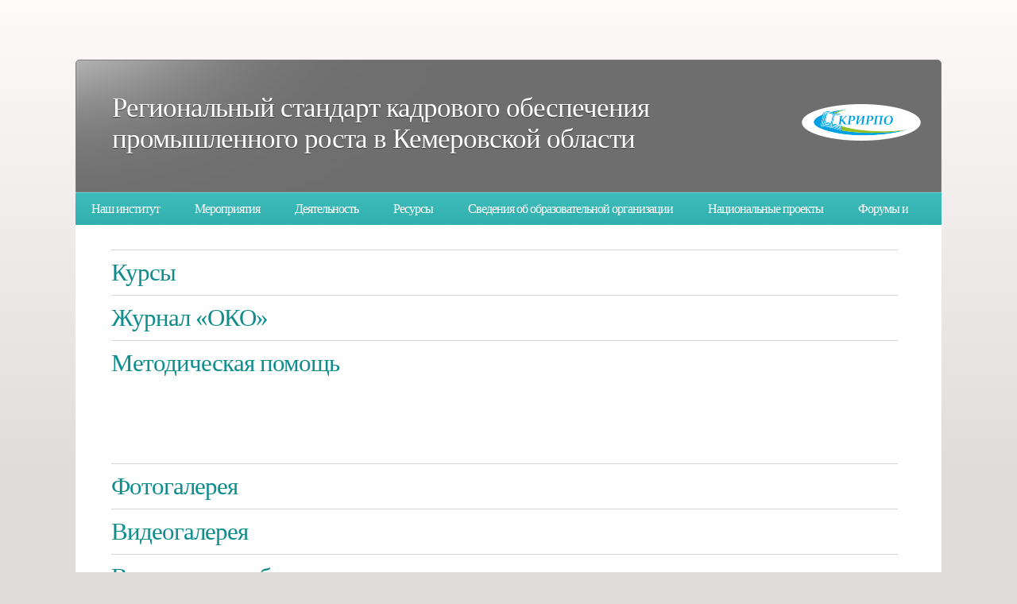

--- FILE ---
content_type: text/html; charset=UTF-8
request_url: http://moodle.krirpo.ru/?PAGE_NAME=detail&amp%3Bamp%3BSECTION_ID=125&amp%3Bamp%3BELEMENT_ID=14053&PAGEN_1=4
body_size: 11514
content:
<!DO CTYPE html PUBLIC "-//W3C//DTD XHTML 1.0 Strict//EN" "http://www.w3.org/TR/xhtml1/DTD/xhtml1-strict.dtd">
<!---->
<ht ml xmlns="http://www.w3.org/1999/xhtml">
<head>
<meta http-equiv="Content-Type" content="text/html; charset=UTF-8" />
<meta name="keywords" content="повышение квалификации, профессиональное образование" />
<meta name="description" content="Кузбасский региональный институт развития профессионального образования - это учреждение обеспечивающий развитие интеллектуального потенциала ППР и способствующий социально-экономическому развитию региона." />
<link href="/bitrix/js/main/core/css/core.css?14281774588964" type="text/css"  rel="stylesheet" />
<link href="/bitrix/panel/main/popup.css?142817742222773" type="text/css"  rel="stylesheet" />
<link href="/bitrix/templates/.default/ajax/ajax.css?1428177424449" type="text/css"  rel="stylesheet" />
<link href="/bitrix/components/bitrix/photogallery/templates/.default/style.css?142817737731650" type="text/css"  rel="stylesheet" />
<link href="/bitrix/components/bitrix/photogallery/templates/.default/themes/gray/style.css?14281773777261" type="text/css"  rel="stylesheet" />
<link href="/bitrix/components/bitrix/photogallery.detail.list.ex/templates/.default/style.css?142817739636520" type="text/css"  rel="stylesheet" />
<link href="/bitrix/js/main/core/css/core_tooltip.css?14281774586696" type="text/css"  rel="stylesheet" />
<link href="/bitrix/js/main/core/css/core_popup.css?142817745828664" type="text/css"  rel="stylesheet" />
<link href="/bitrix/components/bitrix/news.list/templates/.default/style.css?1428177385108" type="text/css"  rel="stylesheet" />
<link href="/yenisite.resizer2/js/fancybox2/jquery.fancybox.css?14281772924387" type="text/css"  rel="stylesheet" />
<link href="/yenisite.resizer2/js/fancybox2/helpers/jquery.fancybox-buttons.css?14281772922727" type="text/css"  rel="stylesheet" />
<link href="/yenisite.resizer2/js/fancybox2/helpers/jquery.fancybox-thumbs.css?1428177292770" type="text/css"  rel="stylesheet" />
<link href="/yenisite.resizer2/js/lightbox/lightbox.css?14281772934032" type="text/css"  rel="stylesheet" />
<link href="/yenisite.resizer2/js/prettyphoto/js/prettyPhoto.css?142817729220292" type="text/css"  rel="stylesheet" />
<link href="/yenisite.resizer2/js/thickbox/thickbox.css?14281772934180" type="text/css"  rel="stylesheet" />
<link href="/bitrix/templates/bigbusiness/styles.css?15082054446791" type="text/css"  rel="stylesheet" />
<link href="/bitrix/templates/bigbusiness/template_styles.css?15082054444117" type="text/css"  data-template-style="true"  rel="stylesheet" />
<script type="text/javascript">if(!window.BX)window.BX={message:function(mess){if(typeof mess=='object') for(var i in mess) BX.message[i]=mess[i]; return true;}};</script>
<script type="text/javascript">(window.BX||top.BX).message({'JS_CORE_LOADING':'Загрузка...','JS_CORE_NO_DATA':'- Нет данных -','JS_CORE_WINDOW_CLOSE':'Закрыть','JS_CORE_WINDOW_EXPAND':'Развернуть','JS_CORE_WINDOW_NARROW':'Свернуть в окно','JS_CORE_WINDOW_SAVE':'Сохранить','JS_CORE_WINDOW_CANCEL':'Отменить','JS_CORE_H':'ч','JS_CORE_M':'м','JS_CORE_S':'с','JSADM_AI_HIDE_EXTRA':'Скрыть лишние','JSADM_AI_ALL_NOTIF':'Показать все','JSADM_AUTH_REQ':'Требуется авторизация!','JS_CORE_WINDOW_AUTH':'Войти','JS_CORE_IMAGE_FULL':'Полный размер'});</script>
<script type="text/javascript">(window.BX||top.BX).message({'TOOLTIP_ENABLED':'N'});</script>
<script type="text/javascript">(window.BX||top.BX).message({'LANGUAGE_ID':'ru','FORMAT_DATE':'DD.MM.YYYY','FORMAT_DATETIME':'DD.MM.YYYY HH:MI:SS','COOKIE_PREFIX':'BITRIX_SM','SERVER_TZ_OFFSET':'25200','SITE_ID':'s2','USER_ID':'','SERVER_TIME':'1765630778','USER_TZ_OFFSET':'0','USER_TZ_AUTO':'Y','bitrix_sessid':'52511336826790704fc1937ba72d70d8'});</script>


<script type="text/javascript" src="/bitrix/js/main/core/core.js?142817745881396"></script>
<script type="text/javascript" src="/bitrix/js/main/core/core_ajax.js?142817745834917"></script>
<script type="text/javascript" src="/bitrix/js/main/json/json2.min.js?14281774603467"></script>
<script type="text/javascript" src="/bitrix/js/main/core/core_ls.js?142817745910330"></script>
<script type="text/javascript" src="/bitrix/js/main/session.js?14281774583170"></script>
<script type="text/javascript" src="/bitrix/js/main/core/core_window.js?142817745896525"></script>
<script type="text/javascript" src="/bitrix/js/main/ajax.js?142817746035508"></script>
<script type="text/javascript" src="/bitrix/js/main/utils.js?142817746030972"></script>
<script type="text/javascript" src="/bitrix/js/main/core/core_tooltip.js?142817745913098"></script>
<script type="text/javascript" src="/bitrix/js/main/core/core_popup.js?142817745939328"></script>
<script type="text/javascript" src="/bitrix/js/main/jquery/jquery-1.8.3.min.js?142817746093636"></script>

<script type="text/javascript">
bxSession.Expand(1440, '52511336826790704fc1937ba72d70d8', false, 'ab1ac9f3bd41f370510e53d1985d403f');
</script>

<script type="text/javascript" src="/bitrix/components/bitrix/photogallery.section.list/templates/.default/script.js?14281773677387"></script>
<script type="text/javascript" src="/bitrix/components/bitrix/photogallery/templates/.default/script.js?14281773776106"></script>
<script type="text/javascript" src="/bitrix/components/bitrix/photogallery.detail.list.ex/templates/.default/script.js?1428177396103519"></script>
<script type="text/javascript" src="/yenisite.resizer2/js/fancybox2/jquery.fancybox.pack.js?142817729222489"></script>
<script type="text/javascript" src="/yenisite.resizer2/js/fancybox2/helpers/jquery.fancybox-buttons.js?14281772923123"></script>
<script type="text/javascript" src="/yenisite.resizer2/js/resizer2/script.js?1428177292145"></script>
<script type="text/javascript" src="/yenisite.resizer2/js/fancybox2/helpers/jquery.fancybox-thumbs.js?14281772923997"></script>
<script type="text/javascript" src="/yenisite.resizer2/js/fancybox2/helpers/jquery.mousewheel-3.0.6.pack.js?14281772921396"></script>
<script type="text/javascript" src="/yenisite.resizer2/js/lightbox/lightbox.js?142817729312069"></script>
<script type="text/javascript" src="/yenisite.resizer2/js/prettyphoto/js/jquery.prettyPhoto.js?142817729225298"></script>
<script type="text/javascript" src="/yenisite.resizer2/js/thickbox/thickbox.js?142817729311972"></script>
<title>Региональный стандарт кадрового обеспеченияпромышленного роста в Кемеровской области</title>
    <script src="/bitrix/templates/bigbusiness/js/jcarousellite.js" type="text/javascript" ></script>
</head> 
<body>
<div id="wrapper">
	<div id="header">
		<div id="logo">
			<h2><a href="http://region.krirpo.ru">Региональный стандарт кадрового обеспечения промышленного роста в Кемеровской области</a></h2>
		</div>
		<div id="slogan">
			<a href="http://krirpo.ru"><img src="/images/logo-krirpo.png" width="150" height="46" alt="" /></a>
	</div>
	<div>
		</div>
	</div>
	<div id="menu">
		<ul>

    <ul>
                                <li><a href="/institute/">Наш институт</a></li>
                                                <li><a href="/events/">Мероприятия</a></li>
                                                <li><a href="/activity-2/">Деятельность</a></li>
                                                <li><a href="/resource/">Ресурсы</a></li>
                                                <li><a href="/info/">Сведения об образовательной организации</a></li>
                                                <li><a href="/nat.projects/">Национальные проекты</a></li>
                                                <li><a href="/communication-2/">Форумы и опросы</a></li>
                            </ul>
		</ul>
		
		<br class="clearfix" /> 
	</div>

	<div id="page">
		<div id="content">
			<br class="clearfix" />		
			<div class="box">
<div class="bnrs_imgs"> 	 	 	 </div>
 	 
<div class="left_col"> 	 
  <div class="tabs"> 		 
    <ul> 			 
      <li><a class="tab-a" href="#tabs-1" > 
          <h1>Курсы</h1>
         <span class="bg_white"></span></a></li>
     
      <li><a class="tab-a" href="#tabs-2" > 
          <h1>Журнал &laquo;ОКО&raquo;</h1>
         <span class="bg_white"></span></a></li>

      <li><a class="tab-a" href="#tabs-3" > 
          <h1>Методическая помощь</h1>
         <span class="bg_white"></span></a></li>
    </ul>

    <div class="tab_cont" id="tabs-3"> 				 

     </div>
   

    <div class="tab_cont" id="tabs-2"> 				 
      <p>  </p>

      <div class="bt bt_bt"> 
        <br />
       </div>
     </div>

    <div class="tab_cont" id="tabs-1"> 
      <p>  </p>
     	 
      <div class="bt bt_bt"> 
        <br />
       </div>
     </div>


</div>   	 	 	 
    <div class="tabs"> 		 
	<ul> 			 
	    <li> 
		<h1><a href="#tabs-4" >Фотогалерея</a>   
		    <br/>
		    </h1>
		<a class="tab-a" href="#tabs-4" ><span class="bg_white"></span></a>
	    </li>
       			 
	    <li><a class="tab-a" href="#tabs-5" > 
		<h1>Видеогалерея</h1>
		<span class="bg_white"></span></a>
	    </li>

	    <li><a class="tab-a" href="#tabs-6" > 
		<h1>Видеоархив вебинаров</h1>
		<span class="bg_white"></span></a>
	    </li>
	</ul>
     		 
	<div class="tab_cont" id="tabs-4">
	    <style>
.photo-album-list div.photo-item-cover-block-container,
.photo-album-list div.photo-item-cover-block-outer,
.photo-album-list div.photo-item-cover-block-inner{
	background-color: white;
	height:66px;
	width:90px;}
div.photo-album-avatar{
	width:50px;
	height:50px;}
ul.photo-album-list div.photo-item-info-block-outside {
	width: 98px;}
</style>


<ul class="photo-items-list photo-album-list photo-album-list-first-photos">
		
	<li class="photo-album-item photo-album-active " id="photo_album_info_112" >

					<div>
			<div class="album-top-section">
				<a class="album-name" href="/photo/112/" title="Методические площадки КРИРПО в рамках августовского педсовета">Методические площадки КРИРПО в рамках августовского педсовета</a>
												<span class="album-date">25.08.2020</span>
												<span class="album-photos">(<a class="more-photos" href="/photo/112/" title="Перейти в альбом для просмотра остальных фотографий">48 фото</a>)</span>
							</div>
			
			<div class="album-photos-section">
				
<div class="photo-items-list photo-photo-list" id="photo_list_bxfg_ucid_from_req_14_112">
		<div id="photo_cont_6153" class="photo-item-cont " title="0j7CTrwV_Hw">
			<a class="photo-item-inner" style="width: 70px; height: 70px;" href="/?PAGE_NAME=detail&amp;amp;amp;SECTION_ID=112&amp;amp;amp;ELEMENT_ID=6153" id="photo_6153">
				<img src="/upload/iblock/e8d/e8d8826dbe915413333d221dec0921a2.jpg" border="0" style="width: 97.674418604651px; height: 70px; left: -14px; ;" alt="0j7CTrwV_Hw"/>
							</a>
		</div>
		<div id="photo_cont_6154" class="photo-item-cont " title="4GLjXwa5FW0">
			<a class="photo-item-inner" style="width: 70px; height: 70px;" href="/?PAGE_NAME=detail&amp;amp;amp;SECTION_ID=112&amp;amp;amp;ELEMENT_ID=6154" id="photo_6154">
				<img src="/upload/iblock/88b/88b0f8809af6fd243638421a32c1270e.jpg" border="0" style="width: 99.212598425197px; height: 70px; left: -15px; ;" alt="4GLjXwa5FW0"/>
							</a>
		</div>
		<div id="photo_cont_6130" class="photo-item-cont " title="">
			<a class="photo-item-inner" style="width: 70px; height: 70px;" href="/?PAGE_NAME=detail&amp;amp;amp;SECTION_ID=112&amp;amp;amp;ELEMENT_ID=6130" id="photo_6130">
				<img src="/upload/iblock/eba/eba723ff4c57db81c807448098d78815.jpg" border="0" style="width: 99.212598425197px; height: 70px; left: -15px; ;" alt="5A0B1711.jpg"/>
							</a>
		</div>
		<div id="photo_cont_6131" class="photo-item-cont " title="">
			<a class="photo-item-inner" style="width: 70px; height: 70px;" href="/?PAGE_NAME=detail&amp;amp;amp;SECTION_ID=112&amp;amp;amp;ELEMENT_ID=6131" id="photo_6131">
				<img src="/upload/iblock/48d/48d084b40a4e256a0609c18739a178f1.jpg" border="0" style="width: 99.212598425197px; height: 70px; left: -15px; ;" alt="5A0B1712.jpg"/>
							</a>
		</div>
		<div id="photo_cont_6132" class="photo-item-cont " title="">
			<a class="photo-item-inner" style="width: 70px; height: 70px;" href="/?PAGE_NAME=detail&amp;amp;amp;SECTION_ID=112&amp;amp;amp;ELEMENT_ID=6132" id="photo_6132">
				<img src="/upload/iblock/179/1791dae478721620c1ab1d91f1efcc90.jpg" border="0" style="width: 99.212598425197px; height: 70px; left: -15px; ;" alt="5A0B1720.jpg"/>
							</a>
		</div>
		<div id="photo_cont_6133" class="photo-item-cont " title="">
			<a class="photo-item-inner" style="width: 70px; height: 70px;" href="/?PAGE_NAME=detail&amp;amp;amp;SECTION_ID=112&amp;amp;amp;ELEMENT_ID=6133" id="photo_6133">
				<img src="/upload/iblock/6e0/6e0f0882713d92d4e293729596d031a6.jpg" border="0" style="width: 99.212598425197px; height: 70px; left: -15px; ;" alt="5A0B1724.jpg"/>
							</a>
		</div>
</div>
<div class="empty-clear"></div>


<script>
BX.ready(function(){
	if (!top.oBXPhotoList)
	{
		top.oBXPhotoList = {};
		top.oBXPhotoSlider = {};
	}

	var pPhotoContbxfg_ucid_from_req_14_112 = BX('photo_list_bxfg_ucid_from_req_14_112');
	// Used for load more photos and also for drag'n'drop sorting
	top.oBXPhotoList['bxfg_ucid_from_req_14_112'] = new window.BXPhotoList({
		uniqueId: 'bxfg_ucid_from_req_14_112',
		actionUrl: '/photo/112/',
		actionPostUrl: false,
		itemsCount: '48',
		itemsPageSize: '6',
		navName: 'PAGEN_2',
		currentPage: '1',
		pageCount: '8',
		items: {'6153':{'id':'6153','active':'Y','title':'0j7CTrwV_Hw.jpg','album_id':'112','album_name':'Методические площадки КРИРПО в рамках августовского педсовета','gallery_id':'','description':'0j7CTrwV_Hw','shows':'6','index':'0','author_id':'19872','date':'25.08.2020 17:30','author_name':'Татьяна Коновалова','comments':'0','detail_url':'/?PAGE_NAME=detail&amp;amp;SECTION_ID=112&amp;amp;ELEMENT_ID=6153','tags':'','tags_array':[],'thumb_src':'/upload/iblock/e8d/e8d8826dbe915413333d221dec0921a2.jpg','thumb_width':'360','thumb_height':'258','src':'/upload/iblock/e9b/e9bb69da701fcfda9af1d5fa6adefdc0.jpg','width':'1280','height':'919'},'6154':{'id':'6154','active':'Y','title':'4GLjXwa5FW0.jpg','album_id':'112','album_name':'Методические площадки КРИРПО в рамках августовского педсовета','gallery_id':'','description':'4GLjXwa5FW0','shows':'4','index':'1','author_id':'19872','date':'25.08.2020 17:30','author_name':'Татьяна Коновалова','comments':'0','detail_url':'/?PAGE_NAME=detail&amp;amp;SECTION_ID=112&amp;amp;ELEMENT_ID=6154','tags':'','tags_array':[],'thumb_src':'/upload/iblock/88b/88b0f8809af6fd243638421a32c1270e.jpg','thumb_width':'360','thumb_height':'254','src':'/upload/iblock/bed/bed987f5b38a1d289059b1dcbbdfd11a.jpg','width':'1280','height':'906'},'6130':{'id':'6130','active':'Y','title':'5A0B1711.jpg','album_id':'112','album_name':'Методические площадки КРИРПО в рамках августовского педсовета','gallery_id':'','description':'','shows':'8','index':'2','author_id':'19872','date':'25.08.2020 17:30','author_name':'Татьяна Коновалова','comments':'0','detail_url':'/?PAGE_NAME=detail&amp;amp;SECTION_ID=112&amp;amp;ELEMENT_ID=6130','tags':'','tags_array':[],'thumb_src':'/upload/iblock/eba/eba723ff4c57db81c807448098d78815.jpg','thumb_width':'360','thumb_height':'254','src':'/upload/iblock/8fe/8fe6387db8bcafcf4397df59041b2d07.jpg','width':'1280','height':'906'},'6131':{'id':'6131','active':'Y','title':'5A0B1712.jpg','album_id':'112','album_name':'Методические площадки КРИРПО в рамках августовского педсовета','gallery_id':'','description':'','shows':'4','index':'3','author_id':'19872','date':'25.08.2020 17:30','author_name':'Татьяна Коновалова','comments':'0','detail_url':'/?PAGE_NAME=detail&amp;amp;SECTION_ID=112&amp;amp;ELEMENT_ID=6131','tags':'','tags_array':[],'thumb_src':'/upload/iblock/48d/48d084b40a4e256a0609c18739a178f1.jpg','thumb_width':'360','thumb_height':'254','src':'/upload/iblock/be0/be03d006fd4207bdd0a0358c3f1faa94.jpg','width':'1280','height':'906'},'6132':{'id':'6132','active':'Y','title':'5A0B1720.jpg','album_id':'112','album_name':'Методические площадки КРИРПО в рамках августовского педсовета','gallery_id':'','description':'','shows':'10','index':'4','author_id':'19872','date':'25.08.2020 17:30','author_name':'Татьяна Коновалова','comments':'0','detail_url':'/?PAGE_NAME=detail&amp;amp;SECTION_ID=112&amp;amp;ELEMENT_ID=6132','tags':'','tags_array':[],'thumb_src':'/upload/iblock/179/1791dae478721620c1ab1d91f1efcc90.jpg','thumb_width':'360','thumb_height':'254','src':'/upload/iblock/1f4/1f4bda2aff67f57ccadc509140a173d6.jpg','width':'1280','height':'906'},'6133':{'id':'6133','active':'Y','title':'5A0B1724.jpg','album_id':'112','album_name':'Методические площадки КРИРПО в рамках августовского педсовета','gallery_id':'','description':'','shows':'6','index':'5','author_id':'19872','date':'25.08.2020 17:30','author_name':'Татьяна Коновалова','comments':'0','detail_url':'/?PAGE_NAME=detail&amp;amp;SECTION_ID=112&amp;amp;ELEMENT_ID=6133','tags':'','tags_array':[],'thumb_src':'/upload/iblock/6e0/6e0f0882713d92d4e293729596d031a6.jpg','thumb_width':'360','thumb_height':'254','src':'/upload/iblock/e50/e50df09995700b73bcc978f069a88b81.jpg','width':'1280','height':'906'}},
		pElementsCont: pPhotoContbxfg_ucid_from_req_14_112,
		initDragSorting: 'N',
		sortedBySort: '',
		morePhotoNav: 'N',
		thumbSize: '70',
		canModerate: false	});

	top.oBXPhotoSlider['bxfg_ucid_from_req_14_112'] = new window.BXPhotoSlider({
		uniqueId: 'bxfg_ucid_from_req_14_112',
		currentItem: '0',
		id: 'bxph_list14',
		userSettings: [],
		actionUrl: '/photo/112/',
		responderUrl: '/bitrix/components/bitrix/photogallery.detail.list.ex/responder.php',
		actionPostUrl: false,
		sections: [{'ID':'112','NAME':'Методические площадки КРИРПО в рамках августовского педсовета'}],
		items: {'6153':{'id':'6153','active':'Y','title':'0j7CTrwV_Hw.jpg','album_id':'112','album_name':'Методические площадки КРИРПО в рамках августовского педсовета','gallery_id':'','description':'0j7CTrwV_Hw','shows':'6','index':'0','author_id':'19872','date':'25.08.2020 17:30','author_name':'Татьяна Коновалова','comments':'0','detail_url':'/?PAGE_NAME=detail&amp;amp;SECTION_ID=112&amp;amp;ELEMENT_ID=6153','tags':'','tags_array':[],'thumb_src':'/upload/iblock/e8d/e8d8826dbe915413333d221dec0921a2.jpg','thumb_width':'360','thumb_height':'258','src':'/upload/iblock/e9b/e9bb69da701fcfda9af1d5fa6adefdc0.jpg','width':'1280','height':'919'},'6154':{'id':'6154','active':'Y','title':'4GLjXwa5FW0.jpg','album_id':'112','album_name':'Методические площадки КРИРПО в рамках августовского педсовета','gallery_id':'','description':'4GLjXwa5FW0','shows':'4','index':'1','author_id':'19872','date':'25.08.2020 17:30','author_name':'Татьяна Коновалова','comments':'0','detail_url':'/?PAGE_NAME=detail&amp;amp;SECTION_ID=112&amp;amp;ELEMENT_ID=6154','tags':'','tags_array':[],'thumb_src':'/upload/iblock/88b/88b0f8809af6fd243638421a32c1270e.jpg','thumb_width':'360','thumb_height':'254','src':'/upload/iblock/bed/bed987f5b38a1d289059b1dcbbdfd11a.jpg','width':'1280','height':'906'},'6130':{'id':'6130','active':'Y','title':'5A0B1711.jpg','album_id':'112','album_name':'Методические площадки КРИРПО в рамках августовского педсовета','gallery_id':'','description':'','shows':'8','index':'2','author_id':'19872','date':'25.08.2020 17:30','author_name':'Татьяна Коновалова','comments':'0','detail_url':'/?PAGE_NAME=detail&amp;amp;SECTION_ID=112&amp;amp;ELEMENT_ID=6130','tags':'','tags_array':[],'thumb_src':'/upload/iblock/eba/eba723ff4c57db81c807448098d78815.jpg','thumb_width':'360','thumb_height':'254','src':'/upload/iblock/8fe/8fe6387db8bcafcf4397df59041b2d07.jpg','width':'1280','height':'906'},'6131':{'id':'6131','active':'Y','title':'5A0B1712.jpg','album_id':'112','album_name':'Методические площадки КРИРПО в рамках августовского педсовета','gallery_id':'','description':'','shows':'4','index':'3','author_id':'19872','date':'25.08.2020 17:30','author_name':'Татьяна Коновалова','comments':'0','detail_url':'/?PAGE_NAME=detail&amp;amp;SECTION_ID=112&amp;amp;ELEMENT_ID=6131','tags':'','tags_array':[],'thumb_src':'/upload/iblock/48d/48d084b40a4e256a0609c18739a178f1.jpg','thumb_width':'360','thumb_height':'254','src':'/upload/iblock/be0/be03d006fd4207bdd0a0358c3f1faa94.jpg','width':'1280','height':'906'},'6132':{'id':'6132','active':'Y','title':'5A0B1720.jpg','album_id':'112','album_name':'Методические площадки КРИРПО в рамках августовского педсовета','gallery_id':'','description':'','shows':'10','index':'4','author_id':'19872','date':'25.08.2020 17:30','author_name':'Татьяна Коновалова','comments':'0','detail_url':'/?PAGE_NAME=detail&amp;amp;SECTION_ID=112&amp;amp;ELEMENT_ID=6132','tags':'','tags_array':[],'thumb_src':'/upload/iblock/179/1791dae478721620c1ab1d91f1efcc90.jpg','thumb_width':'360','thumb_height':'254','src':'/upload/iblock/1f4/1f4bda2aff67f57ccadc509140a173d6.jpg','width':'1280','height':'906'},'6133':{'id':'6133','active':'Y','title':'5A0B1724.jpg','album_id':'112','album_name':'Методические площадки КРИРПО в рамках августовского педсовета','gallery_id':'','description':'','shows':'6','index':'5','author_id':'19872','date':'25.08.2020 17:30','author_name':'Татьяна Коновалова','comments':'0','detail_url':'/?PAGE_NAME=detail&amp;amp;SECTION_ID=112&amp;amp;ELEMENT_ID=6133','tags':'','tags_array':[],'thumb_src':'/upload/iblock/6e0/6e0f0882713d92d4e293729596d031a6.jpg','thumb_width':'360','thumb_height':'254','src':'/upload/iblock/e50/e50df09995700b73bcc978f069a88b81.jpg','width':'1280','height':'906'}},
		itemsCount: '48',
		itemsPageSize: '6',
		currentPage: '1',
		useComments: 'Y',
		useRatings: 'Y',
		commentsCount: '5',
		pElementsCont: pPhotoContbxfg_ucid_from_req_14_112,
		reloadItemsOnload: 6153,
		itemUrl: '/?PAGE_NAME=detail&amp;amp;SECTION_ID=#SECTION_ID#&amp;amp;ELEMENT_ID=#ELEMENT_ID#',
		itemUrlHash: 'photo_112_#ELEMENT_ID#',
		sectionUrl: '/photo/#SECTION_ID#/',
		permissions:
			{
				view: '1',
				edit:  '',
				moderate:  '',
				viewComment: true,
				addComment: true			},
		userUrl: '',
		showTooltipOnUser: 'N',
		showSourceLink: 'Y',
		moderation: 'N',
		commentsType: 'forum',
		cacheRaitingReq: true,
		sign: 'c1cde72669019ab5b766352559a13e3a',
		reqParams: {'DISPLAY_AS_RATING':'rating_main','SECTION_ID':'112','PATH_TO_USER':'','MAX_VOTE':'','VOTE_NAMES':[],'CACHE_TYPE':'A','CACHE_TIME':'0'},
		checkParams: {'CUR_USER_ID':'','USE_COMMENTS':'Y','PERMISSION':'R','USE_RATING':'Y','IBLOCK_TYPE':'photogallery','IBLOCK_ID':'14','READ_ONLY':''},
		MESS: {
			from: 'из',
			slider: 'слайдер',
			slideshow: 'Слайд-шоу',
			slideshowTitle: 'Запустить слайд-шоу',
			addDesc: 'Добавить описание',
			addComment: 'Добавить комментарий',
			commentTitle: 'Ваш комментарий...',
			save: 'Сохранить',
			cancel: 'Отменить',
			commentsCount: 'Всего комментариев',
			moreCom: 'Показать предыдущие #N# комментариев из #M#',
			moreCom2: 'Показать предыдущие комментарии (#N#)',
			album: 'Альбом',
			author: 'Автор',
			added: 'Добавлена',
			edit: 'Редактировать',
			del: 'Удалить',
			bigPhoto: 'Увеличить',
			smallPhoto: 'Уменьшить',
			rotate: 'Повернуть',
			saveDetailTitle: 'Сохранить описание (Ctrl + Enter)',
			DarkBG: 'темный фон',
			LightBG: 'светлый фон',
			delItemConfirm: 'Вы действительно хотите удалить фотографию без возможности восстановления?',
			shortComError: 'Слишком короткий комментарий',
			photoEditDialogTitle: 'Свойства фотографии',
			unknownError: 'Произошла ошибка при сохранении',
			sourceImage: 'Оригинал',
			created: 'Добавлена',
			tags: 'Теги',
			clickToClose: 'Кликните, чтобы закрыть',
			comAccessDenied: 'У вас нет прав для комментирования этой фотографии',
			views: 'Просмотров',
			notModerated: 'Фото ожидает проверки модератора',
			activateNow: 'Одобрить',
			deleteNow: 'Удалить',
			bigPhotoDisabled: 'Нельзя увеличить - фото показано в максимальном размере'
		}
	});
});
</script>							</div>
			<div class="album-separator-line"></div>
		</div>
		</li>
	
	<li class="photo-album-item photo-album-active " id="photo_album_info_111" >

					<div>
			<div class="album-top-section">
				<a class="album-name" href="/photo/111/" title="Книжная выставка к 80-летию системы профессионально-технического образования России">Книжная выставка к 80-летию системы профессионально-технического образования России</a>
												<span class="album-date">18.08.2020</span>
												<span class="album-photos">(<a class="more-photos" href="/photo/111/" title="Перейти в альбом для просмотра остальных фотографий">20 фото</a>)</span>
							</div>
			
			<div class="album-photos-section">
				
<div class="photo-items-list photo-photo-list" id="photo_list_bxfg_ucid_from_req_14_111">
		<div id="photo_cont_6053" class="photo-item-cont " title="">
			<a class="photo-item-inner" style="width: 70px; height: 70px;" href="/?PAGE_NAME=detail&amp;amp;amp;SECTION_ID=111&amp;amp;amp;ELEMENT_ID=6053" id="photo_6053">
				<img src="/upload/iblock/157/15762566058bdf29a167794764feed2e.jpg" border="0" style="width: 99.212598425197px; height: 70px; left: -15px; ;" alt="5A0B0545.jpg"/>
							</a>
		</div>
		<div id="photo_cont_6054" class="photo-item-cont " title="">
			<a class="photo-item-inner" style="width: 70px; height: 70px;" href="/?PAGE_NAME=detail&amp;amp;amp;SECTION_ID=111&amp;amp;amp;ELEMENT_ID=6054" id="photo_6054">
				<img src="/upload/iblock/312/3129d8a938fab92a7cbe2231e6c4451a.jpg" border="0" style="width: 99.212598425197px; height: 70px; left: -15px; ;" alt="5A0B0551.jpg"/>
							</a>
		</div>
		<div id="photo_cont_6055" class="photo-item-cont " title="">
			<a class="photo-item-inner" style="width: 70px; height: 70px;" href="/?PAGE_NAME=detail&amp;amp;amp;SECTION_ID=111&amp;amp;amp;ELEMENT_ID=6055" id="photo_6055">
				<img src="/upload/iblock/a95/a95d804f52bbb95da89534d887e51bf6.jpg" border="0" style="width: 99.212598425197px; height: 70px; left: -15px; ;" alt="5A0B0554.jpg"/>
							</a>
		</div>
		<div id="photo_cont_6056" class="photo-item-cont " title="">
			<a class="photo-item-inner" style="width: 70px; height: 70px;" href="/?PAGE_NAME=detail&amp;amp;amp;SECTION_ID=111&amp;amp;amp;ELEMENT_ID=6056" id="photo_6056">
				<img src="/upload/iblock/ed5/ed5c113f214e38e57ca5dd265a46c649.jpg" border="0" style="width: 99.212598425197px; height: 70px; left: -15px; ;" alt="5A0B0562.jpg"/>
							</a>
		</div>
		<div id="photo_cont_6057" class="photo-item-cont " title="">
			<a class="photo-item-inner" style="width: 70px; height: 70px;" href="/?PAGE_NAME=detail&amp;amp;amp;SECTION_ID=111&amp;amp;amp;ELEMENT_ID=6057" id="photo_6057">
				<img src="/upload/iblock/cc9/cc9710d5b9e8f9c543c892aa17a0beb2.jpg" border="0" style="width: 99.212598425197px; height: 70px; left: -15px; ;" alt="5A0B0564.jpg"/>
							</a>
		</div>
		<div id="photo_cont_6058" class="photo-item-cont " title="">
			<a class="photo-item-inner" style="width: 70px; height: 70px;" href="/?PAGE_NAME=detail&amp;amp;amp;SECTION_ID=111&amp;amp;amp;ELEMENT_ID=6058" id="photo_6058">
				<img src="/upload/iblock/112/1121d2c88c7854121689e889479e583d.jpg" border="0" style="width: 99.212598425197px; height: 70px; left: -15px; ;" alt="5A0B0568.jpg"/>
							</a>
		</div>
</div>
<div class="empty-clear"></div>


<script>
BX.ready(function(){
	if (!top.oBXPhotoList)
	{
		top.oBXPhotoList = {};
		top.oBXPhotoSlider = {};
	}

	var pPhotoContbxfg_ucid_from_req_14_111 = BX('photo_list_bxfg_ucid_from_req_14_111');
	// Used for load more photos and also for drag'n'drop sorting
	top.oBXPhotoList['bxfg_ucid_from_req_14_111'] = new window.BXPhotoList({
		uniqueId: 'bxfg_ucid_from_req_14_111',
		actionUrl: '/photo/111/',
		actionPostUrl: false,
		itemsCount: '20',
		itemsPageSize: '6',
		navName: 'PAGEN_3',
		currentPage: '1',
		pageCount: '4',
		items: {'6053':{'id':'6053','active':'Y','title':'5A0B0545.jpg','album_id':'111','album_name':'Книжная выставка к 80-летию системы профессионально-технического образования России','gallery_id':'','description':'','shows':'17','index':'0','author_id':'19872','date':'18.08.2020 14:57','author_name':'Татьяна Коновалова','comments':'0','detail_url':'/?PAGE_NAME=detail&amp;amp;SECTION_ID=111&amp;amp;ELEMENT_ID=6053','tags':'','tags_array':[],'thumb_src':'/upload/iblock/157/15762566058bdf29a167794764feed2e.jpg','thumb_width':'360','thumb_height':'254','src':'/upload/iblock/6a4/6a477047d6a53c7fd6f5cf4628920529.jpg','width':'1280','height':'906'},'6054':{'id':'6054','active':'Y','title':'5A0B0551.jpg','album_id':'111','album_name':'Книжная выставка к 80-летию системы профессионально-технического образования России','gallery_id':'','description':'','shows':'5','index':'1','author_id':'19872','date':'18.08.2020 14:57','author_name':'Татьяна Коновалова','comments':'0','detail_url':'/?PAGE_NAME=detail&amp;amp;SECTION_ID=111&amp;amp;ELEMENT_ID=6054','tags':'','tags_array':[],'thumb_src':'/upload/iblock/312/3129d8a938fab92a7cbe2231e6c4451a.jpg','thumb_width':'360','thumb_height':'254','src':'/upload/iblock/4db/4db1a5bafc584f167a3707e171dc85e3.jpg','width':'1280','height':'906'},'6055':{'id':'6055','active':'Y','title':'5A0B0554.jpg','album_id':'111','album_name':'Книжная выставка к 80-летию системы профессионально-технического образования России','gallery_id':'','description':'','shows':'6','index':'2','author_id':'19872','date':'18.08.2020 14:57','author_name':'Татьяна Коновалова','comments':'0','detail_url':'/?PAGE_NAME=detail&amp;amp;SECTION_ID=111&amp;amp;ELEMENT_ID=6055','tags':'','tags_array':[],'thumb_src':'/upload/iblock/a95/a95d804f52bbb95da89534d887e51bf6.jpg','thumb_width':'360','thumb_height':'254','src':'/upload/iblock/880/880b56f347ada6b4f35203f7298a8dd8.jpg','width':'1280','height':'906'},'6056':{'id':'6056','active':'Y','title':'5A0B0562.jpg','album_id':'111','album_name':'Книжная выставка к 80-летию системы профессионально-технического образования России','gallery_id':'','description':'','shows':'12','index':'3','author_id':'19872','date':'18.08.2020 14:57','author_name':'Татьяна Коновалова','comments':'0','detail_url':'/?PAGE_NAME=detail&amp;amp;SECTION_ID=111&amp;amp;ELEMENT_ID=6056','tags':'','tags_array':[],'thumb_src':'/upload/iblock/ed5/ed5c113f214e38e57ca5dd265a46c649.jpg','thumb_width':'360','thumb_height':'254','src':'/upload/iblock/207/207c32553845e432622820cfcfdb4f69.jpg','width':'1280','height':'906'},'6057':{'id':'6057','active':'Y','title':'5A0B0564.jpg','album_id':'111','album_name':'Книжная выставка к 80-летию системы профессионально-технического образования России','gallery_id':'','description':'','shows':'6','index':'4','author_id':'19872','date':'18.08.2020 14:57','author_name':'Татьяна Коновалова','comments':'0','detail_url':'/?PAGE_NAME=detail&amp;amp;SECTION_ID=111&amp;amp;ELEMENT_ID=6057','tags':'','tags_array':[],'thumb_src':'/upload/iblock/cc9/cc9710d5b9e8f9c543c892aa17a0beb2.jpg','thumb_width':'360','thumb_height':'254','src':'/upload/iblock/4c3/4c3e5686971827db0e77a7193a594e0e.jpg','width':'1280','height':'906'},'6058':{'id':'6058','active':'Y','title':'5A0B0568.jpg','album_id':'111','album_name':'Книжная выставка к 80-летию системы профессионально-технического образования России','gallery_id':'','description':'','shows':'9','index':'5','author_id':'19872','date':'18.08.2020 14:57','author_name':'Татьяна Коновалова','comments':'0','detail_url':'/?PAGE_NAME=detail&amp;amp;SECTION_ID=111&amp;amp;ELEMENT_ID=6058','tags':'','tags_array':[],'thumb_src':'/upload/iblock/112/1121d2c88c7854121689e889479e583d.jpg','thumb_width':'360','thumb_height':'254','src':'/upload/iblock/6dc/6dc68864ce164c864c012e9d5d0072dd.jpg','width':'1280','height':'906'}},
		pElementsCont: pPhotoContbxfg_ucid_from_req_14_111,
		initDragSorting: 'N',
		sortedBySort: '',
		morePhotoNav: 'N',
		thumbSize: '70',
		canModerate: false	});

	top.oBXPhotoSlider['bxfg_ucid_from_req_14_111'] = new window.BXPhotoSlider({
		uniqueId: 'bxfg_ucid_from_req_14_111',
		currentItem: '0',
		id: 'bxph_list14',
		userSettings: [],
		actionUrl: '/photo/111/',
		responderUrl: '/bitrix/components/bitrix/photogallery.detail.list.ex/responder.php',
		actionPostUrl: false,
		sections: [{'ID':'111','NAME':'Книжная выставка к 80-летию системы профессионально-технического образования России'}],
		items: {'6053':{'id':'6053','active':'Y','title':'5A0B0545.jpg','album_id':'111','album_name':'Книжная выставка к 80-летию системы профессионально-технического образования России','gallery_id':'','description':'','shows':'17','index':'0','author_id':'19872','date':'18.08.2020 14:57','author_name':'Татьяна Коновалова','comments':'0','detail_url':'/?PAGE_NAME=detail&amp;amp;SECTION_ID=111&amp;amp;ELEMENT_ID=6053','tags':'','tags_array':[],'thumb_src':'/upload/iblock/157/15762566058bdf29a167794764feed2e.jpg','thumb_width':'360','thumb_height':'254','src':'/upload/iblock/6a4/6a477047d6a53c7fd6f5cf4628920529.jpg','width':'1280','height':'906'},'6054':{'id':'6054','active':'Y','title':'5A0B0551.jpg','album_id':'111','album_name':'Книжная выставка к 80-летию системы профессионально-технического образования России','gallery_id':'','description':'','shows':'5','index':'1','author_id':'19872','date':'18.08.2020 14:57','author_name':'Татьяна Коновалова','comments':'0','detail_url':'/?PAGE_NAME=detail&amp;amp;SECTION_ID=111&amp;amp;ELEMENT_ID=6054','tags':'','tags_array':[],'thumb_src':'/upload/iblock/312/3129d8a938fab92a7cbe2231e6c4451a.jpg','thumb_width':'360','thumb_height':'254','src':'/upload/iblock/4db/4db1a5bafc584f167a3707e171dc85e3.jpg','width':'1280','height':'906'},'6055':{'id':'6055','active':'Y','title':'5A0B0554.jpg','album_id':'111','album_name':'Книжная выставка к 80-летию системы профессионально-технического образования России','gallery_id':'','description':'','shows':'6','index':'2','author_id':'19872','date':'18.08.2020 14:57','author_name':'Татьяна Коновалова','comments':'0','detail_url':'/?PAGE_NAME=detail&amp;amp;SECTION_ID=111&amp;amp;ELEMENT_ID=6055','tags':'','tags_array':[],'thumb_src':'/upload/iblock/a95/a95d804f52bbb95da89534d887e51bf6.jpg','thumb_width':'360','thumb_height':'254','src':'/upload/iblock/880/880b56f347ada6b4f35203f7298a8dd8.jpg','width':'1280','height':'906'},'6056':{'id':'6056','active':'Y','title':'5A0B0562.jpg','album_id':'111','album_name':'Книжная выставка к 80-летию системы профессионально-технического образования России','gallery_id':'','description':'','shows':'12','index':'3','author_id':'19872','date':'18.08.2020 14:57','author_name':'Татьяна Коновалова','comments':'0','detail_url':'/?PAGE_NAME=detail&amp;amp;SECTION_ID=111&amp;amp;ELEMENT_ID=6056','tags':'','tags_array':[],'thumb_src':'/upload/iblock/ed5/ed5c113f214e38e57ca5dd265a46c649.jpg','thumb_width':'360','thumb_height':'254','src':'/upload/iblock/207/207c32553845e432622820cfcfdb4f69.jpg','width':'1280','height':'906'},'6057':{'id':'6057','active':'Y','title':'5A0B0564.jpg','album_id':'111','album_name':'Книжная выставка к 80-летию системы профессионально-технического образования России','gallery_id':'','description':'','shows':'6','index':'4','author_id':'19872','date':'18.08.2020 14:57','author_name':'Татьяна Коновалова','comments':'0','detail_url':'/?PAGE_NAME=detail&amp;amp;SECTION_ID=111&amp;amp;ELEMENT_ID=6057','tags':'','tags_array':[],'thumb_src':'/upload/iblock/cc9/cc9710d5b9e8f9c543c892aa17a0beb2.jpg','thumb_width':'360','thumb_height':'254','src':'/upload/iblock/4c3/4c3e5686971827db0e77a7193a594e0e.jpg','width':'1280','height':'906'},'6058':{'id':'6058','active':'Y','title':'5A0B0568.jpg','album_id':'111','album_name':'Книжная выставка к 80-летию системы профессионально-технического образования России','gallery_id':'','description':'','shows':'9','index':'5','author_id':'19872','date':'18.08.2020 14:57','author_name':'Татьяна Коновалова','comments':'0','detail_url':'/?PAGE_NAME=detail&amp;amp;SECTION_ID=111&amp;amp;ELEMENT_ID=6058','tags':'','tags_array':[],'thumb_src':'/upload/iblock/112/1121d2c88c7854121689e889479e583d.jpg','thumb_width':'360','thumb_height':'254','src':'/upload/iblock/6dc/6dc68864ce164c864c012e9d5d0072dd.jpg','width':'1280','height':'906'}},
		itemsCount: '20',
		itemsPageSize: '6',
		currentPage: '1',
		useComments: 'Y',
		useRatings: 'Y',
		commentsCount: '5',
		pElementsCont: pPhotoContbxfg_ucid_from_req_14_111,
		reloadItemsOnload: 6053,
		itemUrl: '/?PAGE_NAME=detail&amp;amp;SECTION_ID=#SECTION_ID#&amp;amp;ELEMENT_ID=#ELEMENT_ID#',
		itemUrlHash: 'photo_111_#ELEMENT_ID#',
		sectionUrl: '/photo/#SECTION_ID#/',
		permissions:
			{
				view: '1',
				edit:  '',
				moderate:  '',
				viewComment: true,
				addComment: true			},
		userUrl: '',
		showTooltipOnUser: 'N',
		showSourceLink: 'Y',
		moderation: 'N',
		commentsType: 'forum',
		cacheRaitingReq: true,
		sign: 'c1cde72669019ab5b766352559a13e3a',
		reqParams: {'DISPLAY_AS_RATING':'rating_main','SECTION_ID':'111','PATH_TO_USER':'','MAX_VOTE':'','VOTE_NAMES':[],'CACHE_TYPE':'A','CACHE_TIME':'0'},
		checkParams: {'CUR_USER_ID':'','USE_COMMENTS':'Y','PERMISSION':'R','USE_RATING':'Y','IBLOCK_TYPE':'photogallery','IBLOCK_ID':'14','READ_ONLY':''},
		MESS: {
			from: 'из',
			slider: 'слайдер',
			slideshow: 'Слайд-шоу',
			slideshowTitle: 'Запустить слайд-шоу',
			addDesc: 'Добавить описание',
			addComment: 'Добавить комментарий',
			commentTitle: 'Ваш комментарий...',
			save: 'Сохранить',
			cancel: 'Отменить',
			commentsCount: 'Всего комментариев',
			moreCom: 'Показать предыдущие #N# комментариев из #M#',
			moreCom2: 'Показать предыдущие комментарии (#N#)',
			album: 'Альбом',
			author: 'Автор',
			added: 'Добавлена',
			edit: 'Редактировать',
			del: 'Удалить',
			bigPhoto: 'Увеличить',
			smallPhoto: 'Уменьшить',
			rotate: 'Повернуть',
			saveDetailTitle: 'Сохранить описание (Ctrl + Enter)',
			DarkBG: 'темный фон',
			LightBG: 'светлый фон',
			delItemConfirm: 'Вы действительно хотите удалить фотографию без возможности восстановления?',
			shortComError: 'Слишком короткий комментарий',
			photoEditDialogTitle: 'Свойства фотографии',
			unknownError: 'Произошла ошибка при сохранении',
			sourceImage: 'Оригинал',
			created: 'Добавлена',
			tags: 'Теги',
			clickToClose: 'Кликните, чтобы закрыть',
			comAccessDenied: 'У вас нет прав для комментирования этой фотографии',
			views: 'Просмотров',
			notModerated: 'Фото ожидает проверки модератора',
			activateNow: 'Одобрить',
			deleteNow: 'Удалить',
			bigPhotoDisabled: 'Нельзя увеличить - фото показано в максимальном размере'
		}
	});
});
</script>							</div>
			<div class="album-separator-line"></div>
		</div>
		</li>
	
	<li class="photo-album-item photo-album-active " id="photo_album_info_108" >

					<div>
			<div class="album-top-section">
				<a class="album-name" href="/photo/108/" title="Преподаватель года. Открытые уроки">Преподаватель года. Открытые уроки</a>
												<span class="album-date">24.03.2020</span>
												<span class="album-photos">(<a class="more-photos" href="/photo/108/" title="Перейти в альбом для просмотра остальных фотографий">15 фото</a>)</span>
							</div>
			
			<div class="album-photos-section">
				
<div class="photo-items-list photo-photo-list" id="photo_list_bxfg_ucid_from_req_14_108">
		<div id="photo_cont_5484" class="photo-item-cont " title="">
			<a class="photo-item-inner" style="width: 70px; height: 70px;" href="/?PAGE_NAME=detail&amp;amp;amp;SECTION_ID=108&amp;amp;amp;ELEMENT_ID=5484" id="photo_5484">
				<img src="/upload/iblock/018/018da9dcb79c82e4887db85a0d7aa875.jpg" border="0" style="width: 105.43933054393px; height: 70px; left: -18px; ;" alt="2020_03_24-009.jpg"/>
							</a>
		</div>
		<div id="photo_cont_5485" class="photo-item-cont " title="">
			<a class="photo-item-inner" style="width: 70px; height: 70px;" href="/?PAGE_NAME=detail&amp;amp;amp;SECTION_ID=108&amp;amp;amp;ELEMENT_ID=5485" id="photo_5485">
				<img src="/upload/iblock/984/984583dcff39e18730c084180ceb955e.jpg" border="0" style="width: 105.43933054393px; height: 70px; left: -18px; ;" alt="2020_03_24-010.jpg"/>
							</a>
		</div>
		<div id="photo_cont_5486" class="photo-item-cont " title="">
			<a class="photo-item-inner" style="width: 70px; height: 70px;" href="/?PAGE_NAME=detail&amp;amp;amp;SECTION_ID=108&amp;amp;amp;ELEMENT_ID=5486" id="photo_5486">
				<img src="/upload/iblock/9eb/9ebe36389a7c71b34d999de74d06f4a9.jpg" border="0" style="width: 105.43933054393px; height: 70px; left: -18px; ;" alt="2020_03_24-013.jpg"/>
							</a>
		</div>
		<div id="photo_cont_5487" class="photo-item-cont " title="">
			<a class="photo-item-inner" style="width: 70px; height: 70px;" href="/?PAGE_NAME=detail&amp;amp;amp;SECTION_ID=108&amp;amp;amp;ELEMENT_ID=5487" id="photo_5487">
				<img src="/upload/iblock/223/223a4143169d74c9a52b60acd3bf96c1.jpg" border="0" style="width: 105.43933054393px; height: 70px; left: -18px; ;" alt="2020_03_24-015.jpg"/>
							</a>
		</div>
		<div id="photo_cont_5488" class="photo-item-cont " title="">
			<a class="photo-item-inner" style="width: 70px; height: 70px;" href="/?PAGE_NAME=detail&amp;amp;amp;SECTION_ID=108&amp;amp;amp;ELEMENT_ID=5488" id="photo_5488">
				<img src="/upload/iblock/ebd/ebd2f05865af0afd368c78efd25da523.jpg" border="0" style="width: 105.43933054393px; height: 70px; left: -18px; ;" alt="2020_03_24-018.jpg"/>
							</a>
		</div>
		<div id="photo_cont_5489" class="photo-item-cont " title="">
			<a class="photo-item-inner" style="width: 70px; height: 70px;" href="/?PAGE_NAME=detail&amp;amp;amp;SECTION_ID=108&amp;amp;amp;ELEMENT_ID=5489" id="photo_5489">
				<img src="/upload/iblock/7c7/7c720d63409eae3d9df65956a524727a.jpg" border="0" style="width: 105.43933054393px; height: 70px; left: -18px; ;" alt="2020_03_24-019.jpg"/>
							</a>
		</div>
</div>
<div class="empty-clear"></div>


<script>
BX.ready(function(){
	if (!top.oBXPhotoList)
	{
		top.oBXPhotoList = {};
		top.oBXPhotoSlider = {};
	}

	var pPhotoContbxfg_ucid_from_req_14_108 = BX('photo_list_bxfg_ucid_from_req_14_108');
	// Used for load more photos and also for drag'n'drop sorting
	top.oBXPhotoList['bxfg_ucid_from_req_14_108'] = new window.BXPhotoList({
		uniqueId: 'bxfg_ucid_from_req_14_108',
		actionUrl: '/photo/108/',
		actionPostUrl: false,
		itemsCount: '15',
		itemsPageSize: '6',
		navName: 'PAGEN_4',
		currentPage: '1',
		pageCount: '3',
		items: {'5484':{'id':'5484','active':'Y','title':'2020_03_24-009.jpg','album_id':'108','album_name':'Преподаватель года. Открытые уроки','gallery_id':'','description':'','shows':'20','index':'0','author_id':'19872','date':'24.03.2020 18:26','author_name':'Татьяна Коновалова','comments':'0','detail_url':'/?PAGE_NAME=detail&amp;amp;SECTION_ID=108&amp;amp;ELEMENT_ID=5484','tags':'','tags_array':[],'thumb_src':'/upload/iblock/018/018da9dcb79c82e4887db85a0d7aa875.jpg','thumb_width':'360','thumb_height':'239','src':'/upload/iblock/cac/cacb30a17837e88ad4c2d0cf226d93e6.jpg','width':'1280','height':'850'},'5485':{'id':'5485','active':'Y','title':'2020_03_24-010.jpg','album_id':'108','album_name':'Преподаватель года. Открытые уроки','gallery_id':'','description':'','shows':'6','index':'1','author_id':'19872','date':'24.03.2020 18:26','author_name':'Татьяна Коновалова','comments':'0','detail_url':'/?PAGE_NAME=detail&amp;amp;SECTION_ID=108&amp;amp;ELEMENT_ID=5485','tags':'','tags_array':[],'thumb_src':'/upload/iblock/984/984583dcff39e18730c084180ceb955e.jpg','thumb_width':'360','thumb_height':'239','src':'/upload/iblock/b87/b8729b0a6105b6f4a086274520350bcb.jpg','width':'1280','height':'853'},'5486':{'id':'5486','active':'Y','title':'2020_03_24-013.jpg','album_id':'108','album_name':'Преподаватель года. Открытые уроки','gallery_id':'','description':'','shows':'7','index':'2','author_id':'19872','date':'24.03.2020 18:26','author_name':'Татьяна Коновалова','comments':'0','detail_url':'/?PAGE_NAME=detail&amp;amp;SECTION_ID=108&amp;amp;ELEMENT_ID=5486','tags':'','tags_array':[],'thumb_src':'/upload/iblock/9eb/9ebe36389a7c71b34d999de74d06f4a9.jpg','thumb_width':'360','thumb_height':'239','src':'/upload/iblock/d74/d74fcc74e52ad6b09554ed51fa3bca42.jpg','width':'1280','height':'850'},'5487':{'id':'5487','active':'Y','title':'2020_03_24-015.jpg','album_id':'108','album_name':'Преподаватель года. Открытые уроки','gallery_id':'','description':'','shows':'15','index':'3','author_id':'19872','date':'24.03.2020 18:26','author_name':'Татьяна Коновалова','comments':'0','detail_url':'/?PAGE_NAME=detail&amp;amp;SECTION_ID=108&amp;amp;ELEMENT_ID=5487','tags':'','tags_array':[],'thumb_src':'/upload/iblock/223/223a4143169d74c9a52b60acd3bf96c1.jpg','thumb_width':'360','thumb_height':'239','src':'/upload/iblock/9c6/9c6df51f6dbb6b0c5d1963cd961847af.jpg','width':'1280','height':'850'},'5488':{'id':'5488','active':'Y','title':'2020_03_24-018.jpg','album_id':'108','album_name':'Преподаватель года. Открытые уроки','gallery_id':'','description':'','shows':'10','index':'4','author_id':'19872','date':'24.03.2020 18:26','author_name':'Татьяна Коновалова','comments':'0','detail_url':'/?PAGE_NAME=detail&amp;amp;SECTION_ID=108&amp;amp;ELEMENT_ID=5488','tags':'','tags_array':[],'thumb_src':'/upload/iblock/ebd/ebd2f05865af0afd368c78efd25da523.jpg','thumb_width':'360','thumb_height':'239','src':'/upload/iblock/b8b/b8bc230f4ec8ef750818e6c5699546b1.jpg','width':'1280','height':'850'},'5489':{'id':'5489','active':'Y','title':'2020_03_24-019.jpg','album_id':'108','album_name':'Преподаватель года. Открытые уроки','gallery_id':'','description':'','shows':'12','index':'5','author_id':'19872','date':'24.03.2020 18:26','author_name':'Татьяна Коновалова','comments':'0','detail_url':'/?PAGE_NAME=detail&amp;amp;SECTION_ID=108&amp;amp;ELEMENT_ID=5489','tags':'','tags_array':[],'thumb_src':'/upload/iblock/7c7/7c720d63409eae3d9df65956a524727a.jpg','thumb_width':'360','thumb_height':'239','src':'/upload/iblock/b30/b307678b5573d38bf03a4fe622b7105c.jpg','width':'1280','height':'853'}},
		pElementsCont: pPhotoContbxfg_ucid_from_req_14_108,
		initDragSorting: 'N',
		sortedBySort: '',
		morePhotoNav: 'N',
		thumbSize: '70',
		canModerate: false	});

	top.oBXPhotoSlider['bxfg_ucid_from_req_14_108'] = new window.BXPhotoSlider({
		uniqueId: 'bxfg_ucid_from_req_14_108',
		currentItem: '0',
		id: 'bxph_list14',
		userSettings: [],
		actionUrl: '/photo/108/',
		responderUrl: '/bitrix/components/bitrix/photogallery.detail.list.ex/responder.php',
		actionPostUrl: false,
		sections: [{'ID':'108','NAME':'Преподаватель года. Открытые уроки'}],
		items: {'5484':{'id':'5484','active':'Y','title':'2020_03_24-009.jpg','album_id':'108','album_name':'Преподаватель года. Открытые уроки','gallery_id':'','description':'','shows':'20','index':'0','author_id':'19872','date':'24.03.2020 18:26','author_name':'Татьяна Коновалова','comments':'0','detail_url':'/?PAGE_NAME=detail&amp;amp;SECTION_ID=108&amp;amp;ELEMENT_ID=5484','tags':'','tags_array':[],'thumb_src':'/upload/iblock/018/018da9dcb79c82e4887db85a0d7aa875.jpg','thumb_width':'360','thumb_height':'239','src':'/upload/iblock/cac/cacb30a17837e88ad4c2d0cf226d93e6.jpg','width':'1280','height':'850'},'5485':{'id':'5485','active':'Y','title':'2020_03_24-010.jpg','album_id':'108','album_name':'Преподаватель года. Открытые уроки','gallery_id':'','description':'','shows':'6','index':'1','author_id':'19872','date':'24.03.2020 18:26','author_name':'Татьяна Коновалова','comments':'0','detail_url':'/?PAGE_NAME=detail&amp;amp;SECTION_ID=108&amp;amp;ELEMENT_ID=5485','tags':'','tags_array':[],'thumb_src':'/upload/iblock/984/984583dcff39e18730c084180ceb955e.jpg','thumb_width':'360','thumb_height':'239','src':'/upload/iblock/b87/b8729b0a6105b6f4a086274520350bcb.jpg','width':'1280','height':'853'},'5486':{'id':'5486','active':'Y','title':'2020_03_24-013.jpg','album_id':'108','album_name':'Преподаватель года. Открытые уроки','gallery_id':'','description':'','shows':'7','index':'2','author_id':'19872','date':'24.03.2020 18:26','author_name':'Татьяна Коновалова','comments':'0','detail_url':'/?PAGE_NAME=detail&amp;amp;SECTION_ID=108&amp;amp;ELEMENT_ID=5486','tags':'','tags_array':[],'thumb_src':'/upload/iblock/9eb/9ebe36389a7c71b34d999de74d06f4a9.jpg','thumb_width':'360','thumb_height':'239','src':'/upload/iblock/d74/d74fcc74e52ad6b09554ed51fa3bca42.jpg','width':'1280','height':'850'},'5487':{'id':'5487','active':'Y','title':'2020_03_24-015.jpg','album_id':'108','album_name':'Преподаватель года. Открытые уроки','gallery_id':'','description':'','shows':'15','index':'3','author_id':'19872','date':'24.03.2020 18:26','author_name':'Татьяна Коновалова','comments':'0','detail_url':'/?PAGE_NAME=detail&amp;amp;SECTION_ID=108&amp;amp;ELEMENT_ID=5487','tags':'','tags_array':[],'thumb_src':'/upload/iblock/223/223a4143169d74c9a52b60acd3bf96c1.jpg','thumb_width':'360','thumb_height':'239','src':'/upload/iblock/9c6/9c6df51f6dbb6b0c5d1963cd961847af.jpg','width':'1280','height':'850'},'5488':{'id':'5488','active':'Y','title':'2020_03_24-018.jpg','album_id':'108','album_name':'Преподаватель года. Открытые уроки','gallery_id':'','description':'','shows':'10','index':'4','author_id':'19872','date':'24.03.2020 18:26','author_name':'Татьяна Коновалова','comments':'0','detail_url':'/?PAGE_NAME=detail&amp;amp;SECTION_ID=108&amp;amp;ELEMENT_ID=5488','tags':'','tags_array':[],'thumb_src':'/upload/iblock/ebd/ebd2f05865af0afd368c78efd25da523.jpg','thumb_width':'360','thumb_height':'239','src':'/upload/iblock/b8b/b8bc230f4ec8ef750818e6c5699546b1.jpg','width':'1280','height':'850'},'5489':{'id':'5489','active':'Y','title':'2020_03_24-019.jpg','album_id':'108','album_name':'Преподаватель года. Открытые уроки','gallery_id':'','description':'','shows':'12','index':'5','author_id':'19872','date':'24.03.2020 18:26','author_name':'Татьяна Коновалова','comments':'0','detail_url':'/?PAGE_NAME=detail&amp;amp;SECTION_ID=108&amp;amp;ELEMENT_ID=5489','tags':'','tags_array':[],'thumb_src':'/upload/iblock/7c7/7c720d63409eae3d9df65956a524727a.jpg','thumb_width':'360','thumb_height':'239','src':'/upload/iblock/b30/b307678b5573d38bf03a4fe622b7105c.jpg','width':'1280','height':'853'}},
		itemsCount: '15',
		itemsPageSize: '6',
		currentPage: '1',
		useComments: 'Y',
		useRatings: 'Y',
		commentsCount: '5',
		pElementsCont: pPhotoContbxfg_ucid_from_req_14_108,
		reloadItemsOnload: 5484,
		itemUrl: '/?PAGE_NAME=detail&amp;amp;SECTION_ID=#SECTION_ID#&amp;amp;ELEMENT_ID=#ELEMENT_ID#',
		itemUrlHash: 'photo_108_#ELEMENT_ID#',
		sectionUrl: '/photo/#SECTION_ID#/',
		permissions:
			{
				view: '1',
				edit:  '',
				moderate:  '',
				viewComment: true,
				addComment: true			},
		userUrl: '',
		showTooltipOnUser: 'N',
		showSourceLink: 'Y',
		moderation: 'N',
		commentsType: 'forum',
		cacheRaitingReq: true,
		sign: 'c1cde72669019ab5b766352559a13e3a',
		reqParams: {'DISPLAY_AS_RATING':'rating_main','SECTION_ID':'108','PATH_TO_USER':'','MAX_VOTE':'','VOTE_NAMES':[],'CACHE_TYPE':'A','CACHE_TIME':'0'},
		checkParams: {'CUR_USER_ID':'','USE_COMMENTS':'Y','PERMISSION':'R','USE_RATING':'Y','IBLOCK_TYPE':'photogallery','IBLOCK_ID':'14','READ_ONLY':''},
		MESS: {
			from: 'из',
			slider: 'слайдер',
			slideshow: 'Слайд-шоу',
			slideshowTitle: 'Запустить слайд-шоу',
			addDesc: 'Добавить описание',
			addComment: 'Добавить комментарий',
			commentTitle: 'Ваш комментарий...',
			save: 'Сохранить',
			cancel: 'Отменить',
			commentsCount: 'Всего комментариев',
			moreCom: 'Показать предыдущие #N# комментариев из #M#',
			moreCom2: 'Показать предыдущие комментарии (#N#)',
			album: 'Альбом',
			author: 'Автор',
			added: 'Добавлена',
			edit: 'Редактировать',
			del: 'Удалить',
			bigPhoto: 'Увеличить',
			smallPhoto: 'Уменьшить',
			rotate: 'Повернуть',
			saveDetailTitle: 'Сохранить описание (Ctrl + Enter)',
			DarkBG: 'темный фон',
			LightBG: 'светлый фон',
			delItemConfirm: 'Вы действительно хотите удалить фотографию без возможности восстановления?',
			shortComError: 'Слишком короткий комментарий',
			photoEditDialogTitle: 'Свойства фотографии',
			unknownError: 'Произошла ошибка при сохранении',
			sourceImage: 'Оригинал',
			created: 'Добавлена',
			tags: 'Теги',
			clickToClose: 'Кликните, чтобы закрыть',
			comAccessDenied: 'У вас нет прав для комментирования этой фотографии',
			views: 'Просмотров',
			notModerated: 'Фото ожидает проверки модератора',
			activateNow: 'Одобрить',
			deleteNow: 'Удалить',
			bigPhotoDisabled: 'Нельзя увеличить - фото показано в максимальном размере'
		}
	});
});
</script>							</div>
			<div class="album-separator-line"></div>
		</div>
		</li>
	
	<li class="photo-album-item photo-album-active " id="photo_album_info_107" >

					<div>
			<div class="album-top-section">
				<a class="album-name" href="/photo/107/" title="Лингвофорум">Лингвофорум</a>
												<span class="album-date">13.03.2020</span>
												<span class="album-photos">(<a class="more-photos" href="/photo/107/" title="Перейти в альбом для просмотра остальных фотографий">67 фото</a>)</span>
							</div>
			
			<div class="album-photos-section">
				
<div class="photo-items-list photo-photo-list" id="photo_list_bxfg_ucid_from_req_14_107">
		<div id="photo_cont_5391" class="photo-item-cont " title="">
			<a class="photo-item-inner" style="width: 70px; height: 70px;" href="/?PAGE_NAME=detail&amp;amp;amp;SECTION_ID=107&amp;amp;amp;ELEMENT_ID=5391" id="photo_5391">
				<img src="/upload/iblock/4a1/4a1987cd8245f11d2fca301e0780fbac.jpg" border="0" style="width: 105.43933054393px; height: 70px; left: -18px; ;" alt="GSG_1782_1600.jpg"/>
							</a>
		</div>
		<div id="photo_cont_5392" class="photo-item-cont " title="">
			<a class="photo-item-inner" style="width: 70px; height: 70px;" href="/?PAGE_NAME=detail&amp;amp;amp;SECTION_ID=107&amp;amp;amp;ELEMENT_ID=5392" id="photo_5392">
				<img src="/upload/iblock/22d/22d6b5209817e8c14a3398e369e407cc.jpg" border="0" style="width: 105.43933054393px; height: 70px; left: -18px; ;" alt="GSG_1783_1600.jpg"/>
							</a>
		</div>
		<div id="photo_cont_5393" class="photo-item-cont " title="">
			<a class="photo-item-inner" style="width: 70px; height: 70px;" href="/?PAGE_NAME=detail&amp;amp;amp;SECTION_ID=107&amp;amp;amp;ELEMENT_ID=5393" id="photo_5393">
				<img src="/upload/iblock/2fd/2fd0938ada885fc55a9c874859ff8513.jpg" border="0" style="width: 105.43933054393px; height: 70px; left: -18px; ;" alt="GSG_1785_1600.jpg"/>
							</a>
		</div>
		<div id="photo_cont_5394" class="photo-item-cont " title="">
			<a class="photo-item-inner" style="width: 70px; height: 70px;" href="/?PAGE_NAME=detail&amp;amp;amp;SECTION_ID=107&amp;amp;amp;ELEMENT_ID=5394" id="photo_5394">
				<img src="/upload/iblock/e0c/e0cf3b5b90f02ccf48ad6318cd3b6966.jpg" border="0" style="width: 105.43933054393px; height: 70px; left: -18px; ;" alt="GSG_1786_1600.jpg"/>
							</a>
		</div>
		<div id="photo_cont_5395" class="photo-item-cont " title="">
			<a class="photo-item-inner" style="width: 70px; height: 70px;" href="/?PAGE_NAME=detail&amp;amp;amp;SECTION_ID=107&amp;amp;amp;ELEMENT_ID=5395" id="photo_5395">
				<img src="/upload/iblock/8b0/8b0c34618b7f5b0cdee40cf8bc2b0ae4.jpg" border="0" style="width: 105.43933054393px; height: 70px; left: -18px; ;" alt="GSG_1804_1600.jpg"/>
							</a>
		</div>
		<div id="photo_cont_5396" class="photo-item-cont " title="">
			<a class="photo-item-inner" style="width: 70px; height: 70px;" href="/?PAGE_NAME=detail&amp;amp;amp;SECTION_ID=107&amp;amp;amp;ELEMENT_ID=5396" id="photo_5396">
				<img src="/upload/iblock/84d/84db48541bba9f1d9a52d755aa6ad8f1.jpg" border="0" style="width: 105.43933054393px; height: 70px; left: -18px; ;" alt="GSG_1806_1600.jpg"/>
							</a>
		</div>
</div>
<div class="empty-clear"></div>


<script>
BX.ready(function(){
	if (!top.oBXPhotoList)
	{
		top.oBXPhotoList = {};
		top.oBXPhotoSlider = {};
	}

	var pPhotoContbxfg_ucid_from_req_14_107 = BX('photo_list_bxfg_ucid_from_req_14_107');
	// Used for load more photos and also for drag'n'drop sorting
	top.oBXPhotoList['bxfg_ucid_from_req_14_107'] = new window.BXPhotoList({
		uniqueId: 'bxfg_ucid_from_req_14_107',
		actionUrl: '/photo/107/',
		actionPostUrl: false,
		itemsCount: '67',
		itemsPageSize: '6',
		navName: 'PAGEN_5',
		currentPage: '1',
		pageCount: '12',
		items: {'5391':{'id':'5391','active':'Y','title':'GSG_1782_1600.jpg','album_id':'107','album_name':'Лингвофорум','gallery_id':'','description':'','shows':'11','index':'0','author_id':'19872','date':'13.03.2020 10:09','author_name':'Татьяна Коновалова','comments':'0','detail_url':'/?PAGE_NAME=detail&amp;amp;SECTION_ID=107&amp;amp;ELEMENT_ID=5391','tags':'','tags_array':[],'thumb_src':'/upload/iblock/4a1/4a1987cd8245f11d2fca301e0780fbac.jpg','thumb_width':'360','thumb_height':'239','src':'/upload/iblock/7c8/7c842acb3905d3abb2ce864769bd5519.jpg','width':'1280','height':'853'},'5392':{'id':'5392','active':'Y','title':'GSG_1783_1600.jpg','album_id':'107','album_name':'Лингвофорум','gallery_id':'','description':'','shows':'30','index':'1','author_id':'19872','date':'13.03.2020 10:09','author_name':'Татьяна Коновалова','comments':'0','detail_url':'/?PAGE_NAME=detail&amp;amp;SECTION_ID=107&amp;amp;ELEMENT_ID=5392','tags':'','tags_array':[],'thumb_src':'/upload/iblock/22d/22d6b5209817e8c14a3398e369e407cc.jpg','thumb_width':'360','thumb_height':'239','src':'/upload/iblock/dfb/dfb21172aab821b8bad7daca938c62b7.jpg','width':'1280','height':'853'},'5393':{'id':'5393','active':'Y','title':'GSG_1785_1600.jpg','album_id':'107','album_name':'Лингвофорум','gallery_id':'','description':'','shows':'10','index':'2','author_id':'19872','date':'13.03.2020 10:09','author_name':'Татьяна Коновалова','comments':'0','detail_url':'/?PAGE_NAME=detail&amp;amp;SECTION_ID=107&amp;amp;ELEMENT_ID=5393','tags':'','tags_array':[],'thumb_src':'/upload/iblock/2fd/2fd0938ada885fc55a9c874859ff8513.jpg','thumb_width':'360','thumb_height':'239','src':'/upload/iblock/ef6/ef6f6a4af305316bdd16a7298bfd20c5.jpg','width':'1280','height':'853'},'5394':{'id':'5394','active':'Y','title':'GSG_1786_1600.jpg','album_id':'107','album_name':'Лингвофорум','gallery_id':'','description':'','shows':'12','index':'3','author_id':'19872','date':'13.03.2020 10:09','author_name':'Татьяна Коновалова','comments':'0','detail_url':'/?PAGE_NAME=detail&amp;amp;SECTION_ID=107&amp;amp;ELEMENT_ID=5394','tags':'','tags_array':[],'thumb_src':'/upload/iblock/e0c/e0cf3b5b90f02ccf48ad6318cd3b6966.jpg','thumb_width':'360','thumb_height':'239','src':'/upload/iblock/0a8/0a8c5182aa1aba473c6c56f91ab1d608.jpg','width':'1280','height':'853'},'5395':{'id':'5395','active':'Y','title':'GSG_1804_1600.jpg','album_id':'107','album_name':'Лингвофорум','gallery_id':'','description':'','shows':'9','index':'4','author_id':'19872','date':'13.03.2020 10:09','author_name':'Татьяна Коновалова','comments':'0','detail_url':'/?PAGE_NAME=detail&amp;amp;SECTION_ID=107&amp;amp;ELEMENT_ID=5395','tags':'','tags_array':[],'thumb_src':'/upload/iblock/8b0/8b0c34618b7f5b0cdee40cf8bc2b0ae4.jpg','thumb_width':'360','thumb_height':'239','src':'/upload/iblock/af7/af746a98bc722ca5a4fce2a4477382df.jpg','width':'1280','height':'853'},'5396':{'id':'5396','active':'Y','title':'GSG_1806_1600.jpg','album_id':'107','album_name':'Лингвофорум','gallery_id':'','description':'','shows':'18','index':'5','author_id':'19872','date':'13.03.2020 10:09','author_name':'Татьяна Коновалова','comments':'0','detail_url':'/?PAGE_NAME=detail&amp;amp;SECTION_ID=107&amp;amp;ELEMENT_ID=5396','tags':'','tags_array':[],'thumb_src':'/upload/iblock/84d/84db48541bba9f1d9a52d755aa6ad8f1.jpg','thumb_width':'360','thumb_height':'239','src':'/upload/iblock/a4f/a4f23370ec5fd0b5d05a202834bbff2f.jpg','width':'1280','height':'853'}},
		pElementsCont: pPhotoContbxfg_ucid_from_req_14_107,
		initDragSorting: 'N',
		sortedBySort: '',
		morePhotoNav: 'N',
		thumbSize: '70',
		canModerate: false	});

	top.oBXPhotoSlider['bxfg_ucid_from_req_14_107'] = new window.BXPhotoSlider({
		uniqueId: 'bxfg_ucid_from_req_14_107',
		currentItem: '0',
		id: 'bxph_list14',
		userSettings: [],
		actionUrl: '/photo/107/',
		responderUrl: '/bitrix/components/bitrix/photogallery.detail.list.ex/responder.php',
		actionPostUrl: false,
		sections: [{'ID':'107','NAME':'Лингвофорум'}],
		items: {'5391':{'id':'5391','active':'Y','title':'GSG_1782_1600.jpg','album_id':'107','album_name':'Лингвофорум','gallery_id':'','description':'','shows':'11','index':'0','author_id':'19872','date':'13.03.2020 10:09','author_name':'Татьяна Коновалова','comments':'0','detail_url':'/?PAGE_NAME=detail&amp;amp;SECTION_ID=107&amp;amp;ELEMENT_ID=5391','tags':'','tags_array':[],'thumb_src':'/upload/iblock/4a1/4a1987cd8245f11d2fca301e0780fbac.jpg','thumb_width':'360','thumb_height':'239','src':'/upload/iblock/7c8/7c842acb3905d3abb2ce864769bd5519.jpg','width':'1280','height':'853'},'5392':{'id':'5392','active':'Y','title':'GSG_1783_1600.jpg','album_id':'107','album_name':'Лингвофорум','gallery_id':'','description':'','shows':'30','index':'1','author_id':'19872','date':'13.03.2020 10:09','author_name':'Татьяна Коновалова','comments':'0','detail_url':'/?PAGE_NAME=detail&amp;amp;SECTION_ID=107&amp;amp;ELEMENT_ID=5392','tags':'','tags_array':[],'thumb_src':'/upload/iblock/22d/22d6b5209817e8c14a3398e369e407cc.jpg','thumb_width':'360','thumb_height':'239','src':'/upload/iblock/dfb/dfb21172aab821b8bad7daca938c62b7.jpg','width':'1280','height':'853'},'5393':{'id':'5393','active':'Y','title':'GSG_1785_1600.jpg','album_id':'107','album_name':'Лингвофорум','gallery_id':'','description':'','shows':'10','index':'2','author_id':'19872','date':'13.03.2020 10:09','author_name':'Татьяна Коновалова','comments':'0','detail_url':'/?PAGE_NAME=detail&amp;amp;SECTION_ID=107&amp;amp;ELEMENT_ID=5393','tags':'','tags_array':[],'thumb_src':'/upload/iblock/2fd/2fd0938ada885fc55a9c874859ff8513.jpg','thumb_width':'360','thumb_height':'239','src':'/upload/iblock/ef6/ef6f6a4af305316bdd16a7298bfd20c5.jpg','width':'1280','height':'853'},'5394':{'id':'5394','active':'Y','title':'GSG_1786_1600.jpg','album_id':'107','album_name':'Лингвофорум','gallery_id':'','description':'','shows':'12','index':'3','author_id':'19872','date':'13.03.2020 10:09','author_name':'Татьяна Коновалова','comments':'0','detail_url':'/?PAGE_NAME=detail&amp;amp;SECTION_ID=107&amp;amp;ELEMENT_ID=5394','tags':'','tags_array':[],'thumb_src':'/upload/iblock/e0c/e0cf3b5b90f02ccf48ad6318cd3b6966.jpg','thumb_width':'360','thumb_height':'239','src':'/upload/iblock/0a8/0a8c5182aa1aba473c6c56f91ab1d608.jpg','width':'1280','height':'853'},'5395':{'id':'5395','active':'Y','title':'GSG_1804_1600.jpg','album_id':'107','album_name':'Лингвофорум','gallery_id':'','description':'','shows':'9','index':'4','author_id':'19872','date':'13.03.2020 10:09','author_name':'Татьяна Коновалова','comments':'0','detail_url':'/?PAGE_NAME=detail&amp;amp;SECTION_ID=107&amp;amp;ELEMENT_ID=5395','tags':'','tags_array':[],'thumb_src':'/upload/iblock/8b0/8b0c34618b7f5b0cdee40cf8bc2b0ae4.jpg','thumb_width':'360','thumb_height':'239','src':'/upload/iblock/af7/af746a98bc722ca5a4fce2a4477382df.jpg','width':'1280','height':'853'},'5396':{'id':'5396','active':'Y','title':'GSG_1806_1600.jpg','album_id':'107','album_name':'Лингвофорум','gallery_id':'','description':'','shows':'18','index':'5','author_id':'19872','date':'13.03.2020 10:09','author_name':'Татьяна Коновалова','comments':'0','detail_url':'/?PAGE_NAME=detail&amp;amp;SECTION_ID=107&amp;amp;ELEMENT_ID=5396','tags':'','tags_array':[],'thumb_src':'/upload/iblock/84d/84db48541bba9f1d9a52d755aa6ad8f1.jpg','thumb_width':'360','thumb_height':'239','src':'/upload/iblock/a4f/a4f23370ec5fd0b5d05a202834bbff2f.jpg','width':'1280','height':'853'}},
		itemsCount: '67',
		itemsPageSize: '6',
		currentPage: '1',
		useComments: 'Y',
		useRatings: 'Y',
		commentsCount: '5',
		pElementsCont: pPhotoContbxfg_ucid_from_req_14_107,
		reloadItemsOnload: 5391,
		itemUrl: '/?PAGE_NAME=detail&amp;amp;SECTION_ID=#SECTION_ID#&amp;amp;ELEMENT_ID=#ELEMENT_ID#',
		itemUrlHash: 'photo_107_#ELEMENT_ID#',
		sectionUrl: '/photo/#SECTION_ID#/',
		permissions:
			{
				view: '1',
				edit:  '',
				moderate:  '',
				viewComment: true,
				addComment: true			},
		userUrl: '',
		showTooltipOnUser: 'N',
		showSourceLink: 'Y',
		moderation: 'N',
		commentsType: 'forum',
		cacheRaitingReq: true,
		sign: 'c1cde72669019ab5b766352559a13e3a',
		reqParams: {'DISPLAY_AS_RATING':'rating_main','SECTION_ID':'107','PATH_TO_USER':'','MAX_VOTE':'','VOTE_NAMES':[],'CACHE_TYPE':'A','CACHE_TIME':'0'},
		checkParams: {'CUR_USER_ID':'','USE_COMMENTS':'Y','PERMISSION':'R','USE_RATING':'Y','IBLOCK_TYPE':'photogallery','IBLOCK_ID':'14','READ_ONLY':''},
		MESS: {
			from: 'из',
			slider: 'слайдер',
			slideshow: 'Слайд-шоу',
			slideshowTitle: 'Запустить слайд-шоу',
			addDesc: 'Добавить описание',
			addComment: 'Добавить комментарий',
			commentTitle: 'Ваш комментарий...',
			save: 'Сохранить',
			cancel: 'Отменить',
			commentsCount: 'Всего комментариев',
			moreCom: 'Показать предыдущие #N# комментариев из #M#',
			moreCom2: 'Показать предыдущие комментарии (#N#)',
			album: 'Альбом',
			author: 'Автор',
			added: 'Добавлена',
			edit: 'Редактировать',
			del: 'Удалить',
			bigPhoto: 'Увеличить',
			smallPhoto: 'Уменьшить',
			rotate: 'Повернуть',
			saveDetailTitle: 'Сохранить описание (Ctrl + Enter)',
			DarkBG: 'темный фон',
			LightBG: 'светлый фон',
			delItemConfirm: 'Вы действительно хотите удалить фотографию без возможности восстановления?',
			shortComError: 'Слишком короткий комментарий',
			photoEditDialogTitle: 'Свойства фотографии',
			unknownError: 'Произошла ошибка при сохранении',
			sourceImage: 'Оригинал',
			created: 'Добавлена',
			tags: 'Теги',
			clickToClose: 'Кликните, чтобы закрыть',
			comAccessDenied: 'У вас нет прав для комментирования этой фотографии',
			views: 'Просмотров',
			notModerated: 'Фото ожидает проверки модератора',
			activateNow: 'Одобрить',
			deleteNow: 'Удалить',
			bigPhotoDisabled: 'Нельзя увеличить - фото показано в максимальном размере'
		}
	});
});
</script>							</div>
			<div class="album-separator-line"></div>
		</div>
		</li>
</ul>
<div class="empty-clear"></div>

<div class="photo-navigation photo-navigation-bottom">
	<div class="navigation">
		<div class="navigation-arrows">
			<span class="arrow">&larr;</span><span class="ctrl"> ctrl</span>&nbsp;<a href="/?PAGE_NAME=detail&amp;amp%3Bamp%3BSECTION_ID=125&amp;amp%3Bamp%3BELEMENT_ID=14053&amp;PAGEN_1=3" id="navigation_1_previous_page">предыдущая</a>&nbsp;<a href="/?PAGE_NAME=detail&amp;amp%3Bamp%3BSECTION_ID=125&amp;amp%3Bamp%3BELEMENT_ID=14053&amp;PAGEN_1=5" id="navigation_1_next_page">следующая</a>&nbsp;<span class="ctrl">ctrl </span><span class="arrow">&rarr;</span>
		</div>

		<div class="navigation-pages">
			<span class="navigation-title">Страницы:</span>
				<a href="/?PAGE_NAME=detail&amp;amp%3Bamp%3BSECTION_ID=125&amp;amp%3Bamp%3BELEMENT_ID=14053">1</a>
				<a href="/?PAGE_NAME=detail&amp;amp%3Bamp%3BSECTION_ID=125&amp;amp%3Bamp%3BELEMENT_ID=14053&amp;PAGEN_1=2">2</a>
				<a href="/?PAGE_NAME=detail&amp;amp%3Bamp%3BSECTION_ID=125&amp;amp%3Bamp%3BELEMENT_ID=14053&amp;PAGEN_1=3">3</a>
				<span class="nav-current-page">4</span>
				<a href="/?PAGE_NAME=detail&amp;amp%3Bamp%3BSECTION_ID=125&amp;amp%3Bamp%3BELEMENT_ID=14053&amp;PAGEN_1=5">5</a>
				<a href="/?PAGE_NAME=detail&amp;amp%3Bamp%3BSECTION_ID=125&amp;amp%3Bamp%3BELEMENT_ID=14053&amp;PAGEN_1=6">6</a>
	...			<a href="/?PAGE_NAME=detail&amp;amp%3Bamp%3BSECTION_ID=125&amp;amp%3Bamp%3BELEMENT_ID=14053&amp;PAGEN_1=17">17</a>
				<a href="/?PAGE_NAME=detail&amp;amp%3Bamp%3BSECTION_ID=125&amp;amp%3Bamp%3BELEMENT_ID=14053&amp;PAGEN_1=18">18</a>
		</div>
</div>
<script type="text/javascript">
	BX.bind(document, "keydown", function (event) {

		event = event || window.event;
		if (!event.ctrlKey)
			return;

		var target = event.target || event.srcElement;
		if (target && target.nodeName && (target.nodeName.toUpperCase() == "INPUT" || target.nodeName.toUpperCase() == "TEXTAREA"))
			return;

		var key = (event.keyCode ? event.keyCode : (event.which ? event.which : null));
		if (!key)
			return;

		var link = null;
		if (key == 39)
			link = BX('navigation_1_next_page');
		else if (key == 37)
			link = BX('navigation_1_previous_page');

		if (link && link.href)
			document.location = link.href;
	});
</script></div>
	</div>
		 		 
	<div class="tab_cont" id="tabs-5">
	<font color="#FF0000">Cannot find 'video_list' template with page ''</font>	</div>
	
	<div class="tab_cont" id="tabs-6">
	<div class="news-list">
</div>
	</div>

     </div>
   </div>
 
  <div class="right_col"> 	 
    <div class="tabs"> 		 
	<ul> 			 
	    <li> 
		<h1><a href="#tabs-9" >Новости</a>   
		    <br/>
		    </h1>
		<a class="tab-a" href="#tabs-9" ><span class="bg_white"></span></a>
	    </li>
       			 
	    <li><a class="tab-a" href="#tabs-10" > 
		<h1>Конкурсы</h1>
		<span class="bg_white"></span></a>
	    </li>
	</ul>
     		 
      <div class="tab_cont" id="tabs-9"> 			 
  <font color="#FF0000">Cannot find 'news.list' template with page ''</font> 		
	    
     	</div>

  <div class="tab_cont" id="tabs-10"> 			 
  <font color="#FF0000">Cannot find 'news.list' template with page ''</font> 		
	    
     	</div>
   </div>

 </div>




﻿			</div>
		<br class="clearfix" />	
		</div>
		<br/>
		<br class="clearfix" />
	</div>
	<div id="page-bottom">

<div class="partners-container">
	<div class="partnersprev"></div>
	<div class="partnersnext"></div>
	<div class="partners">
		<ul>
          <li><a href="http://bus.gov.ru/pub/independentRating/list" target="_blank" title="Результаты независимой оценки качества оказания услуг организациями"><img src="/upload/iblock/f5a/f5abfd79e0dbb8ae883c3cff7ccd044a.gif" alt="Результаты независимой оценки качества оказания услуг организациями"/></a></li>
          <li><a href="http://www.wikiregstandard.ru/index.php/%D0%9E%D0%B1%D1%89%D0%B0%D1%8F_%D0%B8%D0%BD%D1%84%D0%BE%D1%80%D0%BC%D0%B0%D1%86%D0%B8%D1%8F" target="_blank" title="База эффективных практик"><img src="/upload/iblock/cf0/cf0bbc3247d8d17c14347c9750b9b329.jpg" alt="База эффективных практик"/></a></li>
          <li><a href="http://xn--42-6kcadhwnl3cfdx.xn--p1ai/" target="_blank" title="Департамент образования и науки Кемеровской области"><img src="/upload/iblock/3f4/3f4794b79432cb343903b60e8e3f8d65.png" alt="Департамент образования и науки Кемеровской области"/></a></li>
          <li><a href="http://asi.ru/staffing/standard/ " target="_blank" title="Кадровый стандарт"><img src="/upload/iblock/a1e/a1e68a99dd73240e6fc409a16ec024ed.png" alt="Кадровый стандарт"/></a></li>
          <li><a href="http://roskvantorium.ru/" target="_blank" title="Кванториум"><img src="/upload/iblock/d4a/d4a3b1bd280b491cb64c03311f8368d0.png" alt="Кванториум"/></a></li>
          <li><a href="http://kuzbass.tpprf.ru" target="_blank" title="Кузбасская торгово-промышленная палата"><img src="/upload/iblock/46b/46b216f24eecddbb0409813baa31e496.png" alt="Кузбасская торгово-промышленная палата"/></a></li>
          <li><a href="http://worldskills.ru/" target="_blank" title="Молодые профессионалы (Ворлдскиллс Россия)"><img src="/upload/iblock/7bb/7bb2463778bfd614188592de82586031.png" alt="Молодые профессионалы (Ворлдскиллс Россия)"/></a></li>
          <li><a href="http://www.nti2035.ru/nti/" target="_blank" title="Национальная технологическая инициатива"><img src="/upload/iblock/aef/aef5eba72dba4bed46a20aefdbee1ac3.png" alt="Национальная технологическая инициатива"/></a></li>
          <li><a href="http://www.ntf.ru/" target="_blank" title="Национальный фонд подготовки кадров"><img src="/upload/iblock/428/42862380b934b3b68138108554090529.png" alt="Национальный фонд подготовки кадров"/></a></li>
          <li><a href="https://trudvsem.ru/" target="_blank" title="Работа в России. Общероссийская база вакансий"><img src="/upload/iblock/9d0/9d04b1a5c54f1f665cf6c44994c9095b.png" alt="Работа в России. Общероссийская база вакансий"/></a></li>
          <li><a href="http://wsr42.ru/" target="_blank" title="Региональный координационный центр WorldSkills Russia"><img src="/upload/iblock/e4c/e4ce9468ae124ea3d7ab445ea22ec025.png" alt="Региональный координационный центр WorldSkills Russia"/></a></li>


		</ul>
	</div>
</div>

<script>
	$(".partners").jCarouselLite({
		btnNext: ".partnersnext",
		btnPrev: ".partnersprev",
                mouseWheel: true,
                visible: 8
	    });
</script>
                                                                                                                                                                                                                                                                                                                                                                                                                                                                                                                                                                                                                                                                                                                                                                                                                                                                                        		<br class="clearfix" />
	</div>
</div>
<div id="footer">
				<center>
			<div id="copyright">
				<br/>				
		</div></center>
</div>
<!-- Global site tag (gtag.js) - Google Analytics -->
<script async src="https://www.googletagmanager.com/gtag/js?id=UA-108218532-1"></script>
<script>
  window.dataLayer = window.dataLayer || [];
  function gtag(){dataLayer.push(arguments);}
  gtag('js', new Date());

  gtag('config', 'UA-108218532-1');
</script>
</body>
</html>

--- FILE ---
content_type: text/css
request_url: http://moodle.krirpo.ru/bitrix/js/main/core/css/core.css?14281774588964
body_size: 8964
content:
.bx-core-waitwindow {
	background-color:#FCF7D1;
	background-image:url(/bitrix/js/main/core/images/wait.gif);
	background-position:10px center;
	background-repeat:no-repeat;
	border:1px solid #E1B52D;
	color:black;
	font-family:Verdana,Arial,sans-serif;
	font-size:11px;
	padding:10px 30px 10px 37px;
	position:absolute;
	z-index:10000;
	text-align:center;
}

.bx-unselectable {
	-moz-user-select: none;
	-khtml-user-select: none;
	-webkit-user-select: none;
	user-select: none;
}

.bx-session-message {
	background-color:#FFEB41;
	border:1px solid #EDDA3C;
	width:630px;
	font-family:Arial,Helvetica,sans-serif;
	font-size:13px;
	font-weight:bold;
	text-align:center;
	color:black;
	position:absolute;
	z-index:10000;
	padding:10px;
}

.bx-session-message a.bx-session-message-close {
	display:block;
	width:12px;
	height:12px;
	background-image:url(/bitrix/js/main/core/images/close.gif);
	background-repeat:no-repeat;
	background-position:center;
	float:right;
}

.bx-timer-semicolon-off .bx-timer-semicolon {visibility: hidden}

/* Tooltip */
.bx-panel-tooltip
{
    z-index:2210 !important;
    overflow: hidden !important;
    position:absolute !important;

    letter-spacing:normal !important;
    list-style:none !important;
    text-align: left !important;
    text-indent:0 !important;
    text-transform: none !important;
    visibility:visible !important;
    white-space: normal !important;
    word-spacing:normal !important;
    vertical-align:baseline !important;
    margin:0 !important;
    padding:0 !important;
    float: none !important;
    text-decoration: none !important;

	-webkit-border-radius: 3px !important;
	-moz-border-radius: 3px !important;
	border-radius: 3px !important;

	-webkit-box-shadow: 0 12px 10px rgba(0,0,0,.25) !important;
	-moz-box-shadow: 0 12px 10px rgba(0,0,0,.25) !important;
	box-shadow: 0 12px 10px rgba(0,0,0,.25) !important;

	border: 1px solid;
	border-color: #a2a6ad #989ca1 #8e9398;

	background: #d0dbdd;
	/*background: url([data-uri])*/
	background: -webkit-linear-gradient(top, rgba(227,233,234,.95), rgba(198,210,213,.95));
	background: -moz-linear-gradient(top, rgba(227,233,234,.95), rgba(198,210,213,.95));
	background: -o-linear-gradient(top, rgba(227,233,234,.95), rgba(198,210,213,.95));
	background: -ms-linear-gradient(top, rgba(227,233,234,.95), rgba(198,210,213,.95));
	background: linear-gradient(to bottom, rgba(227,233,234,.95), rgba(198,210,213,.95));
	filter: progid:DXImageTransform.Microsoft.gradient( startColorstr='#f2e3e9ea', endColorstr='#f2c6d2d5',GradientType=0);
}

.bx-panel-tooltip div { display: block !important; }

.bx-panel-tooltip .bx-panel-tooltip-top-border, .bx-panel-tooltip .bx-panel-tooltip-bottom-border
{
	display: none !important;
}

.bx-panel-tooltip-content
{
    overflow: hidden !important;
    position: relative !important;
    z-index:10 !important;
    display:inline-block !important;
}

.bx-panel-tooltip-title
{
    font: normal normal bold 14px/normal "Helvetica Neue", Helvetica, Arial, sans-serif !important;
    color: #16191a !important;
    position:relative !important;
    padding: 7px 10px 0 10px !important;
    margin: 0 !important;
	text-shadow: 0 1px rgba(255, 255, 255, 0.66);
}

.bx-panel-tooltip-text
{
    font: normal normal normal 12px/normal "Helvetica Neue", Helvetica, Arial, sans-serif !important;
    color: #272b31 !important;
    padding: 9px 10px 10px 10px !important;
    margin: 0 !important;
    position:relative !important;
	text-shadow: 0 1px rgba(255, 255, 255, 0.25);
}

.bx-panel-tooltip-close
{
	position:absolute !important;
    height:20px !important;
    background: scroll transparent url(../images/panel/top-panel-sprite-2.png) no-repeat -9px -1881px !important;
    width:25px !important;
    top: 0 !important;
    right: 0 !important;
	z-index:5 !important;
	display:block !important;
}

.bx-panel-tooltip-close:hover { background: scroll transparent url(../images/panel/top-panel-sprite-2.png) no-repeat -32px -1881px !important; }

.bx-panel-tooltip-text a { font: normal normal normal 12px/normal "Helvetica Neue", Helvetica, Arial, sans-serif !important;}
.bx-panel-tooltip-text a, .bx-panel-tooltip-text a:hover { color: #272b31 !important; text-decoration: underline !important;}
/*
.bx-core-autosave {background-position: 0 0 !important;}
.bx-core-autosave-ready {background: scroll transparent url(../images/autosave/autosave-green.gif) no-repeat 0 0;}
.bx-core-autosave-edited {background: scroll transparent url(../images/autosave/autosave-red.gif) no-repeat 0 0;}
.bx-core-autosave-saving {background: scroll transparent url(../images/autosave/autosave-write.gif) no-repeat 0 0;}
*/
.bx-clear { clear: both }

/* Hot keys settings menu*/

/*div.bx-hk-settings-toolbar {background: white; margin:5px 0 15px 5px; position:relative; zoom:1;}*/
div.bx-hk-settings-toolbar {background: white !important;  position:absolute !important; width:503px !important; margin: 0 !important; padding: 0px !important; top: 54px; left: 4px;}
table.bx-hk-settings-toolbar {background: white !important; width:100% !important; margin:9px 0px 0px 8px !important;}
div.bx-hk-settings-toolbar td.bx-left {background: white url(../images/hk_sett_menu_spr.png) no-repeat -0px -0px !important; height: 33px !important; width: 3px !important; margin: 0 !important; padding: 0px !important;}
div.bx-hk-settings-toolbar td.bx-right {background: white url(../images/hk_sett_menu_spr.png) no-repeat -0px -36px !important; height: 33px !important; width: 3px !important; margin: 0 !important; padding: 0px !important;}
div.bx-hk-settings-toolbar td.bx-content { background: white url(../images/hk_sett_menu_spr.png) repeat-x -0px -72px !important; height: 33px !important; margin: 0 !important; padding: 1px 0px 0px 4px !important;}

div.bx-hk-settings-toolbar a.bx-context-button {color:#555555 !important; display:inline-block !important; height:33px !important; border:none !important; cursor:pointer !important; padding: 0px 0px 0px 0px !important; margin: 0px !important;}
div.bx-hk-settings-toolbar a.bx-context-button:hover { color:black !important; }

div.bx-hk-settings-toolbar span.bx-context-button-text { display:inline-block !important; vertical-align:top !important; margin: 0px !important; padding: 8px 15px 0 0 !important; }
div.bx-hk-settings-toolbar span.bx-context-button-icon { display:inline-block !important; width:18px !important; height:33px !important; background-repeat:no-repeat !important; background-position:center; margin: 0px !important; padding: 0px !important;}

div.bx-hk-settings-toolbar .btn-import {background: transparent url(../images/hk_sett_menu_spr.png) no-repeat -0px -109px !important; height: 33px; width: 18px; margin: 0px !important; padding: 0px !important;}
div.bx-hk-settings-toolbar .btn-export {background: transparent url(../images/hk_sett_menu_spr.png) no-repeat -26px -109px !important; height: 33px; width: 18px; margin: 0px !important; padding: 0px !important;}
div.bx-hk-settings-toolbar .btn-default {background: transparent url(../images/hk_sett_menu_spr.png) no-repeat -52px -109px !important; height: 33px; width: 18px; margin: 0px !important; padding: 0px !important;}
div.bx-hk-settings-toolbar .btn-delall {background: transparent url(../images/hk_sett_menu_spr.png) no-repeat -78px -109px !important; height: 33px; width: 18px; margin: 0px !important; padding: 0px !important;}

div.bx-hk-settings-empty { background: transparent !important; width:1px !important; height:1px !important; overflow:hidden !important; margin: 0px !important;}

.bx-hk-settings-row { height: 22px !important;}
a.hk-delete-icon {display:block; background: none !important; width:18px; height:18px;}
.bx-hk-settings-row:hover  a.hk-delete-icon {display:block !important; width:18px; height:18px; background: url(/bitrix/panel/main/images/bx-admin-sprite-small-1.png) no-repeat 0px -2933px !important;}
.bx-hk-settings-row:hover a.hk-delete-icon:hover {display:block !important; width:18px; height:18px; background: url(/bitrix/panel/main/images/bx-admin-sprite-small-1.png) no-repeat -0px -2989px !important;}

a.bx-hk-settings:link { color: #0069c4 !important;}
a.bx-hk-settings:visited { color: #0069c4 !important;}
a.bx-hk-settings:hover { color: #e00000 !important;}
a.bx-hk-settings:active { color: #0069c4 !important;}



--- FILE ---
content_type: text/css
request_url: http://moodle.krirpo.ru/bitrix/templates/bigbusiness/styles.css?15082054446791
body_size: 6791
content:
* {
	margin: 0;
	padding: 0;
}

a {
	text-decoration: none;
	color: #0F8C8C;
}

a:hover {
	text-decoration: underline;
}

a img { 
    border : none; 
}

body {
	font-size: 11.5pt;
	color: #5C5B5B;
	line-height: 1.75em;
	background: #E0DCDC url(images/img01.gif) repeat-x top left;
}

body,input {
	font-family: Georgia, serif;
}

strong {
	color: #2C2B2B;
}

br.clearfix {
	clear: both;
}

h1,h2,h3,h4 {
	font-weight: normal;
	letter-spacing: -1px;
}

h2 {
	font-size: 2.25em;
}

h2,h3,h4 {
	color: #2C2B2B;
	margin-bottom: 1em;
}

h3 {
	font-size: 1.75em;
}

h4 {
	font-size: 1.5em;
}

img.alignleft {
	margin: 5px 20px 20px 0;
	float: left;
}

img.aligntop {
	margin: 5px 0 20px 0;
}

img.pic {
	padding: 5px;
	border: solid 1px #D4D4D4;
}

p {
	margin-bottom: 1.5em;
}

ul {
	margin-bottom: 1.5em;
}

ul h4 {
	margin-bottom: 0.35em;
}

.box {
	overflow: hidden;
	margin-bottom: 10px;
}

.date {
	background: #6E6E6E;
	padding: 5px 6px 5px 6px;
	margin: 0 6px 0 0;
	color: #FFFFFF;
	font-size: 0.8em;
	border-radius: 2px;
}

#content {
	width: 665px;
	float: left;
	padding: 0;
}

#content-box1 {
	width: 310px;
	float: left;
}

#content-box2 {
	margin:  0 0 0 45px;
	width: 310px;
	float: right;
}

#footer {
	margin: 40px 0 40px 0;
	text-align: center;
	color: #8C8B8B;
}

#footer a {
	color: #8C8B8B;
}

#header {
	height: 175px;
	position: relative;
	background: #6E6E6E url(images/img03.jpg) top left no-repeat;
	padding: 45px;
	color: #FFFFFF;
	width: 888px;
	border: solid 1px #7E7E7E;
	border-top-left-radius: 5px;
	border-top-right-radius: 5px;
	overflow: hidden;
}

#logo {
	line-height: 160px;
	height: 160px;
	padding: 5px 0 0 0;
	position: absolute;
	top: 0;
	left: 45px;
}

#logo a {
	text-decoration: none;
	color: #FFFFFF;
	text-shadow: 0 1px 1px #3E3E3E;
}

#logo h1 {
	font-size: 3.25em;
}

#slogan {
	line-height: 160px;
	height: 160px;
	padding: 5px 0 0 0;
	position: absolute;
	right: 45px;
	top: 0;
}

#slogan h2 {
	color: #BEBEBE;
	font-size: 1.25em;
	text-shadow: 0 1px 1px #3E3E3E;
}

#menu {
	padding: 0 45px 0 45px;
	position: relative;
	background: #209D9D url(images/img02.gif) repeat-x top left;
	margin: 0 0 0 0;
	height: 60px;
	line-height: 60px;
	width: 890px;
	border-top: solid 1px #5AD7D7;
	word-wrap: break-word;
	font-size:14px
}

#menu a {
	color: #FFFFFF;
	font-size: 1.25em;
	letter-spacing: -1px;
}

#menu ul {
	list-style: none;
}

#menu ul li {
	padding: 0 20px 0 20px;
	display: inline;
}

#menu ul li.first {
	padding-left: 0;
}

#page {
	padding: 5px 45px 15px 45px;
	position: relative;
	width: 890px;
	margin: 0;
}

#page .section-list {
	list-style: none;
	padding-left: 0;
}

#page .section-list li {
	clear: both;
	padding: 30px 0 30px 0;
}

#page ul {
	list-style: none;
}

#page ul li {
	border-top: solid 1px #D4D4D4;
	padding: 15px 0 15px 0;
}

#page ul li.first {
	padding-top: 0;
	border-top: 0;
}

#page-bottom {
	position: relative;
	margin: 0;
	background: #6E6E6E url(images/img03.jpg) top left no-repeat;
	border: solid 1px #7E7E7E;
	width: 888px;
	padding: 25px 45px 0 45px;
	color: #DCDCDC;
	border-bottom-left-radius: 6px;
	border-bottom-right-radius: 6px;
}


#page-bottom a {
	color: #F5F5F5;
}

#page-bottom h2, #page-bottom h3, #page-bottom h4 {
	color: #FFFFFF;
}

#page-bottom ul {
	list-style: none;
}

#page-bottom ul li {
	border-top: solid 1px #8F8F8F;
	padding: 15px 0 15px 0;
}

#page-bottom ul li.first {
	padding-top: 0;
	border-top: 0;
}

#page-bottom-content {
	width: 655px;
	float: left;
}

#page-bottom-sidebar {
	width: 185px;
	margin: 0 0 0 0;
	float: right;
}

#search input.form-submit {
	margin-left: 1em;
	color: #FFFFFF;
	padding: 10px;
	background: #2FACAC;
	border: 0;
}

#search input.form-text {
	border: solid 1px #8F8F8F;
	padding: 10px;
}

#sidebar {
	width: 200px;
	padding: 0;
	margin: 0 0 0 690px;
}

#splash {
	margin: 0 0 0 0;
	height: 250px;
	position: relative;
	padding: 45px 45px 10px 45px;
	width: 890px;
}

#splash .pic {
	padding: 9px;
}

#wrapper {
	position: relative;
	width: 980px;
	margin: 75px auto 0 auto;
	background: #FFFFFF;
}

#bx_incl_area_3{
	height: 0px;
	width: 50px;
}

#bx_incl_area_9{
	height: 0px;
	width: 50px;
}
/* carusel */

.partners ul li{
	float:left; 
	display:inline; 
	margin:10px;
	text-align:center;
	width:100px;
	height:120px;
}

.partners ul {
 list-style:none;
}

.partners{
        margin-top:20px;
        margin-bottom:20px;
	nofloat:left; 
	width:1000px;
	margin-left:10px;
	height:130px;
}

.partners a {
	text-decoration: none;
	color: #FFFFFF;
	text-shadow: 0 1px 1px #3E3E3E;
}

.partners-container{
	nobackground:#FFF;
	noborder-top:1px solid #F0F0F0;
	noborder-bottom:1px solid #F0F0F0; 
	width:100%;
	height:120px;
	padding:0px;
	npadding-left:30px ;
	npadding-right:30px;
}

.partnersnext {
  width:30px;
  height:40px;
  background:url(/images/bg_carousel_arrow.png) no-repeat -30px 0px;
  cursor:pointer;
  position:absolute;
  margin-top:40px;
  margin-left:990px;
  z-index:10;
}

.partnersprev {
  width:30px;
  height:40px;
  background:url(/images/bg_carousel_arrow.png) no-repeat;
  cursor:pointer;
  margin-top:40px;
  margin-left:-10px;
  position:absolute;
  z-index:10;
}
 
#slides {
  display: none;    
}

#slides .slidesjs-navigation {
  margin-top:5px;
}
           
a.slidesjs-next,
a.slidesjs-previous,
a.slidesjs-play,
a.slidesjs-stop {
  background-image: url(/images/btns-next-prev.png);
  background-repeat: no-repeat;
  display:block;
  width:12px;
  height:18px;
  overflow: hidden;
  text-indent: -9999px;
  float: left;
  margin-right:5px;
}

a.slidesjs-next {
  margin-right:10px;
  background-position: -12px 0;
}
                
a:hover.slidesjs-next {
  background-position: -12px -18px;
}

a.slidesjs-previous {
  background-position: 0 0;
}

a:hover.slidesjs-previous {
  background-position: 0 -18px;
}

a.slidesjs-play {
  width:15px;
  background-position: -25px 0;
}

a:hover.slidesjs-play {
  background-position: -25px -18px;
}

a.slidesjs-stop {
  width:18px;
  background-position: -41px 0;
}

a:hover.slidesjs-stop {
  background-position: -41px -18px;
}

.slidesjs-pagination {
  margin: -10px 0px 0px;
  float: right;
  list-style: none;
}

.slidesjs-pagination li {
  float: left;
  margin: 0 1px;
}

.slidesjs-pagination li a {
  display: block;
  width: 13px;
  height: 0;
  padding-top: 13px;
  background-image: url(/images/pagination.png);
  background-position: 0 0;
  float: left;
  overflow: hidden;
}

slidesjs-pagination li a.active,
slidesjs-pagination li a:hover.active {
 background-position: 0 -13px
}
              
.slidesjs-pagination li a:hover {
  background-position: 0 -26px
}

#slides a:link,
#slides a:visited {
  color: #333
}
              
#slides a:hover,
#slides a:active {
  color: #9e2020
}
                                
.navbar {
  overflow: hidden
}


--- FILE ---
content_type: text/javascript
request_url: http://moodle.krirpo.ru/bitrix/js/main/ajax.js?142817746035508
body_size: 35508
content:
/***********************************************************
Bitrix AJAX library ver 6.5 alpha 
***********************************************************/

/*
private CAjaxThread class - description of current AJAX request thread.
*/
function CAjaxThread(TID)
{
	this.TID = TID;
	this.httpRequest = this._CreateHttpObject();
	this.arAction = [];
}

CAjaxThread.prototype._CreateHttpObject = function()
{
	var obj = null;
	if (window.XMLHttpRequest)
	{
		try {obj = new XMLHttpRequest();} catch(e){}
	}
	else if (window.ActiveXObject)
	{
		try {obj = new ActiveXObject("Microsoft.XMLHTTP");} catch(e){}
		if (!obj)
			try {obj = new ActiveXObject("Msxml2.XMLHTTP");} catch (e){}
	}
	return obj;
}

CAjaxThread.prototype.addAction = function(obHandler)
{
	this.arAction.push(obHandler);
}

CAjaxThread.prototype.clearActions = function()
{
	this.arAction = [];
}

CAjaxThread.prototype.nextAction = function()
{
	return this.arAction.shift();
}

CAjaxThread.prototype.Clear = function()
{
	this.arAction = null;
	this.httpRequest = null;
}

/*
public CAjax main class
*/
function CAjax()
{
	this.arThreads = {};
	this.obTemporary = null;
}

CAjax.prototype._PrepareData = function(arData, prefix)
{
	var data = '';
	if (null != arData)
	{
		for(var i in arData)
		{
			if (data.length > 0) data += '&';
			var name = jsAjaxUtil.urlencode(i);
			if(prefix)
				name = prefix + '[' + name + ']';
			if(typeof arData[i] == 'object')
				data += this._PrepareData(arData[i], name)
			else
				data += name + '=' + jsAjaxUtil.urlencode(arData[i])
		}
	}
	return data;
}

CAjax.prototype.GetThread = function(TID)
{
	return this.arThreads[TID];
}

CAjax.prototype.InitThread = function()
{
	while (true)
	{
		var TID = 'TID' + Math.floor(Math.random() * 1000000);
		if (!this.arThreads[TID]) break;
	}

	this.arThreads[TID] = new CAjaxThread(TID);
	
	return TID;
}

CAjax.prototype.AddAction = function(TID, obHandler)
{
	if (this.arThreads[TID])
	{
		this.arThreads[TID].addAction(obHandler);
	}
}

CAjax.prototype._OnDataReady = function(TID, result)
{
	if (!this.arThreads[TID]) return;

	while (obHandler = this.arThreads[TID].nextAction())
	{
		obHandler(result);
	}
}
	
CAjax.prototype._Close = function(TID)
{
	if (!this.arThreads[TID]) return;

	this.arThreads[TID].Clear();
	this.arThreads[TID] = null;
}
	
CAjax.prototype._SetHandler = function(TID)
{
	var oAjax = this;
	
	function __cancelQuery(e)
	{
		if (!e) e = window.event
		if (!e) return;
		if (e.keyCode == 27)
		{
			oAjax._Close(TID);
			jsEvent.removeEvent(document, 'keypress', this);
		}
	}
	
	function __handlerReadyStateChange()
	{
		if (oAjax.bCancelled) return;
		if (!oAjax.arThreads[TID]) return;
		if (!oAjax.arThreads[TID].httpRequest) return;
		if (oAjax.arThreads[TID].httpRequest.readyState == 4)
		{
			var status = oAjax.arThreads[TID].httpRequest.getResponseHeader('X-Bitrix-Ajax-Status');
			var bRedirect = (status == 'Redirect');
			
			var s = oAjax.arThreads[TID].httpRequest.responseText;
			
			jsAjaxParser.mode = 'implode';
			s = jsAjaxParser.process(s);
			
			if (!bRedirect)
				oAjax._OnDataReady(TID, s);

			oAjax.__prepareOnload();

			if (jsAjaxParser.code.length > 0)
				jsAjaxUtil.EvalPack(jsAjaxParser.code);
			
			oAjax.__runOnload();
			//setTimeout(function() {alert(1); oAjax.__runOnload(); alert(2)}, 30);
			oAjax._Close(TID);
		}
	}

	this.arThreads[TID].httpRequest.onreadystatechange = __handlerReadyStateChange;
	jsEvent.addEvent(document, "keypress", __cancelQuery);
}

CAjax.prototype.__prepareOnload = function()
{
	this.obTemporary = window.onload;
	window.onload = null;
}

CAjax.prototype.__runOnload = function()
{
	if (window.onload) window.onload();
	window.onload = this.obTemporary;
	this.obTemporary = null;
}

CAjax.prototype.Send = function(TID, url, arData)
{
	if (!this.arThreads[TID]) return;

	if (null != arData)
		var data = this._PrepareData(arData);
	else
		var data = '';

	if (data.length > 0) 
	{
		if (url.indexOf('?') == -1)
			url += '?' + data;
		else
			url += '&' + data;	
	}

	if(this.arThreads[TID].httpRequest)
	{
		this.arThreads[TID].httpRequest.open("GET", url, true);
		this._SetHandler(TID);
		return this.arThreads[TID].httpRequest.send("");
	}
}

CAjax.prototype.Post = function(TID, url, arData)
{
	var data = '';

	if (null != arData)
		data = this._PrepareData(arData);
	if(this.arThreads[TID].httpRequest)
	{
		this.arThreads[TID].httpRequest.open("POST", url, true);
		this._SetHandler(TID);
		this.arThreads[TID].httpRequest.setRequestHeader('Content-Type', 'application/x-www-form-urlencoded');
		return this.arThreads[TID].httpRequest.send(data);
	}
}

/*
public CAjaxForm - class to send forms via iframe
*/
function CAjaxForm(obForm, obHandler, bFirst)
{
	this.obForm = obForm;
	this.obHandler = obHandler;
	this.obFrame = null;

	this.isFormProcessed = false;
	
	if (null == bFirst)
		this.bFirst = false;
	else
		this.bFirst = bFirst;
	
	this.__tmpFormTarget = '';
	this.obAJAXIndicator = null;
	
	this.currentBrowserDetected = "";
	if (window.opera)
		this.currentBrowserDetected = "Opera";
	else if (navigator.userAgent)
	{
		if (navigator.userAgent.indexOf("MSIE") != -1)
			this.currentBrowserDetected = "IE";
		else if (navigator.userAgent.indexOf("Firefox") != -1)
			this.currentBrowserDetected = "Firefox";
	}

	this.IsIE9 = !!document.documentMode && document.documentMode >= 9;
}

CAjaxForm.prototype.setProcessedFlag = function(value)
{
	if (null == value) value = true;
	else value = value ? true : false;
	
	this.obForm.bxAjaxProcessed = value;
	this.isFormProcessed = value;
}

CAjaxForm.isFormProcessed = function(obForm)
{
	if (obForm.bxAjaxProcessed)
		return obForm.bxAjaxProcessed;
	else
		return false;
}

CAjaxForm.prototype.process = function()
{
	var _this = this;

	function __formResultHandler()
	{
		if (!_this.obFrame.contentWindow.document || _this.obFrame.contentWindow.document.body.innerHTML.length == 0) return;

		if (null != _this.obHandler)
		{
			_this.obHandler(_this.obFrame.contentWindow.document.body.innerHTML);
		}

		if (_this.obFrame.contentWindow.AJAX_runExternal)
			_this.obFrame.contentWindow.AJAX_runExternal();

		if (_this.obFrame.contentWindow.AJAX_runGlobal)
			_this.obFrame.contentWindow.AJAX_runGlobal();

		if (_this.bFirst)
		{
			try
			{
				_this.obForm.target = _this.__tmpFormTarget;
				_this.obAJAXIndicator.parentNode.removeChild(_this.obAJAXIndicator);
				_this.obForm.bxAjaxProcessed = false;
			}
			catch (e) 
			{
				_this.obForm = null;
			}
			
			_this.obAJAXIndicator = null;

			if (this.currentBrowserDetected != 'IE') 
				jsEvent.removeAllEvents(_this.obFrame);

			// fixing another strange bug. Now for FF
			var TimerID = setTimeout("document.body.removeChild(document.getElementById('" + _this.obFrame.id + "'));", 100);
			_this.obFrame = null;
			
			if (window.onFormLoaded)
			{
				window.onFormLoaded();
				window.onFormLoaded = null;
			}
		}
	}

	if (this.obForm.target && this.obForm.target.substring(0, 5) == 'AJAX_')
		return;

	if (this.currentBrowserDetected == 'IE')
	{
		if (this.IsIE9)
		{
			this.obAJAXIndicator = document.createElement('input');
			this.obAJAXIndicator.setAttribute('name', 'AJAX_CALL');
			this.obAJAXIndicator.setAttribute('type', 'hidden');
		} 
		else
		{
			this.obAJAXIndicator = document.createElement('<input name="AJAX_CALL" type="hidden" />');
		}
	}
	else
	{
		this.obAJAXIndicator = document.createElement('INPUT');
		this.obAJAXIndicator.type = 'hidden';
		this.obAJAXIndicator.name = 'AJAX_CALL';
	}
	
	this.obAJAXIndicator.value = 'Y';
	
	this.obForm.appendChild(this.obAJAXIndicator);

	var frameName = 'AJAX_' + Math.round(Math.random() * 100000);
	
	if (this.currentBrowserDetected == 'IE')
		if (this.IsIE9)
		{
			this.obFrame = document.createElement('iframe');
			this.obFrame.setAttribute('name', frameName);
		}
		else
		{
			this.obFrame = document.createElement('<iframe name="' + frameName + '"></iframe>');
		}
	else
		this.obFrame = document.createElement('IFRAME');
	
	this.obFrame.style.display = 'none';
	this.obFrame.src = 'javascript:\'\'';
	this.obFrame.id = frameName;
	this.obFrame.name = frameName;
	
	document.body.appendChild(this.obFrame);

	this.__tmpFormTarget = this.obForm.target;
	this.obForm.target = frameName;

	// one more strange bug in IE..
	if (this.currentBrowserDetected == 'IE') 
		this.obFrame.attachEvent("onload", __formResultHandler);
	else
		jsEvent.addEvent(this.obFrame, 'load', __formResultHandler);
	this.setProcessedFlag();
}

var jsAjaxParser = {
	code: [],
	mode: 'implode',
	
	regexp: null,
	regexp_src: null,
	
	process: function(s)
	{
		this.code = [];
		
		if (null == this.regexp)
			this.regexp = /(<script([^>]*)>)([\S\s]*?)(<\/script>)/i;

		do
		{
			var arMatch = s.match(this.regexp);
			
			if (null == arMatch) 
				break;

			var pos = arMatch.index;
			var len = arMatch[0].length;
			
			if (pos > 0)
				this.code.push({TYPE: 'STRING', DATA: s.substring(0, pos)});
			
			if (typeof arMatch[1] == 'undefined' || arMatch[1].indexOf('src=') == -1)
			{
				var script = arMatch[3];
				script = script.replace('<!--', '');

				this.code.push({TYPE: 'SCRIPT', DATA: script});
			}
			else
			{
				if (null == this.regexp_src) 
					this.regexp_src = /src="([^"]*)?"/i;
				var arResult = this.regexp_src.exec(arMatch[1]);
			
				if (null != arResult && arResult[1])
				{
					this.code.push({TYPE: 'SCRIPT_EXT', DATA: arResult[1]});
				}
			}
			
			s = s.substring(pos + len);
		} while (true);

		if (s.length > 0)
		{
			this.code.push({TYPE: 'STRING', DATA: s});
		}
		
		if (this.mode == 'implode')
		{
			s = '';
			for (var i = 0, cnt = this.code.length; i < cnt; i++)
			{
				if (this.code[i].TYPE == 'STRING') 
					s += this.code[i].DATA;
			}
			
			return s;
		}
		else
			return this.code;
	}
}

/*
public jsAjaxUtil - utility object
*/
var jsAjaxUtil = {
	// remove all DOM node children (with events)
	RemoveAllChild: function(pNode)
	{
		try
		{
			while(pNode.childNodes.length>0)
			{
				jsEvent.clearObject(pNode.childNodes[0]);
				pNode.removeChild(pNode.childNodes[0]);
			}
		}
		catch(e)
		{}
	},

	// evaluate js string in window scope
	EvalGlobal: function(script)
	{
		if (window.execScript)
			window.execScript(script, 'javascript');
		else if (jsAjaxUtil.IsSafari())
			window.setTimeout(script, 0);
		else
			window.eval(script);
	},
	
	arLoadedScripts: [],
	
	__isScriptLoaded: function (script_src)
	{
		for (var i=0; i<jsAjaxUtil.arLoadedScripts.length; i++)
			if (jsAjaxUtil.arLoadedScripts[i] == script_src) return true;
		return false;
	},
	
	// evaluate external script
	EvalExternal: function(script_src)
	{
		if (
			/\/bitrix\/js\/main\/ajax.js$/i.test(script_src)
			||
			/\/bitrix\/js\/main\/core\/core.js$/i.test(script_src)
		) return;
	
		if (jsAjaxUtil.__isScriptLoaded(script_src)) return;
		jsAjaxUtil.arLoadedScripts.push(script_src);

		var obAjaxThread = new CAjaxThread();

		obAjaxThread.httpRequest.open("GET", script_src, false); // make *synchronous* request for script source
		obAjaxThread.httpRequest.send("");
		
		var s = obAjaxThread.httpRequest.responseText;
		obAjaxThread.Clear();
		obAjaxThread = null;
		
		jsAjaxUtil.EvalGlobal(s); // evaluate script source
	},
	
	EvalPack: function(code)
	{
		for (var i = 0, cnt = code.length; i < cnt; i++)
		{
			if (code[i].TYPE == 'SCRIPT_EXT' || code[i].TYPE == 'SCRIPT_SRC')
				jsAjaxUtil.EvalExternal(code[i].DATA);
			else if (code[i].TYPE == 'SCRIPT')
				jsAjaxUtil.EvalGlobal(code[i].DATA);
		}
	},
	
	// urlencode js version
	urlencode: function(s)
	{
		return escape(s).replace(new RegExp('\\+','g'), '%2B');
	},
	
	// trim js version
	trim: function(s)
	{
		var r, re;
		re = /^[ \r\n]+/g;
		r = s.replace(re, "");
		re = /[ \r\n]+$/g;
		r = r.replace(re, "");
		return r;
	},
	
	GetWindowSize: function()
	{
		var innerWidth, innerHeight;

		if (self.innerHeight) // all except Explorer
		{
			innerWidth = self.innerWidth;
			innerHeight = self.innerHeight;
		}
		else if (document.documentElement && document.documentElement.clientHeight) // Explorer 6 Strict Mode
		{
			innerWidth = document.documentElement.clientWidth;
			innerHeight = document.documentElement.clientHeight;
		}
		else if (document.body) // other Explorers
		{
			innerWidth = document.body.clientWidth;
			innerHeight = document.body.clientHeight;
		}

		var scrollLeft, scrollTop;
		if (self.pageYOffset) // all except Explorer
		{
			scrollLeft = self.pageXOffset;
			scrollTop = self.pageYOffset;
		}
		else if (document.documentElement && document.documentElement.scrollTop) // Explorer 6 Strict
		{
			scrollLeft = document.documentElement.scrollLeft;
			scrollTop = document.documentElement.scrollTop;
		}
		else if (document.body) // all other Explorers
		{
			scrollLeft = document.body.scrollLeft;
			scrollTop = document.body.scrollTop;
		}

		var scrollWidth, scrollHeight;

		if ( (document.compatMode && document.compatMode == "CSS1Compat"))
		{
			scrollWidth = document.documentElement.scrollWidth;
			scrollHeight = document.documentElement.scrollHeight;
		}
		else
		{
			if (document.body.scrollHeight > document.body.offsetHeight)
				scrollHeight = document.body.scrollHeight;
			else
				scrollHeight = document.body.offsetHeight;

			if (document.body.scrollWidth > document.body.offsetWidth || 
				(document.compatMode && document.compatMode == "BackCompat") ||
				(document.documentElement && !document.documentElement.clientWidth)
			)
				scrollWidth = document.body.scrollWidth;
			else
				scrollWidth = document.body.offsetWidth;
		}

		return  {"innerWidth" : innerWidth, "innerHeight" : innerHeight, "scrollLeft" : scrollLeft, "scrollTop" : scrollTop, "scrollWidth" : scrollWidth, "scrollHeight" : scrollHeight};
	},

	// get element position relative to the whole window
	GetRealPos: function(el)
	{
		if (el.getBoundingClientRect)
		{
			var obRect = el.getBoundingClientRect();
			var obWndSize = jsAjaxUtil.GetWindowSize();
			var arPos = {
				left: obRect.left + obWndSize.scrollLeft, 
				top: obRect.top + obWndSize.scrollTop, 
				right: obRect.right + obWndSize.scrollLeft, 
				bottom: obRect.bottom + obWndSize.scrollTop
			};
			return arPos;
		}
		
		if(!el || !el.offsetParent)
			return false;

		var res = Array();
		res["left"] = el.offsetLeft;
		res["top"] = el.offsetTop;
		var objParent = el.offsetParent;
		
		while(objParent && objParent.tagName != "BODY")
		{
			res["left"] += objParent.offsetLeft;
			res["top"] += objParent.offsetTop;
			objParent = objParent.offsetParent;
		}
		res["right"] = res["left"] + el.offsetWidth;
		res["bottom"] = res["top"] + el.offsetHeight;
		
		return res;
	},
	
	IsIE: function()
	{
		return (document.attachEvent && !jsAjaxUtil.IsOpera());
	},

	IsOpera: function()
	{
		return (navigator.userAgent.toLowerCase().indexOf('opera') != -1);
	},
	
	IsSafari: function()
	{
		var userAgent = navigator.userAgent.toLowerCase();
		return (/webkit/.test(userAgent));
	},

	// simple ajax data loading method (without any visual effects)
	LoadData: function(url, obHandler)
	{
		if (!obHandler) return;

		var TID = jsAjax.InitThread();
		jsAjax.AddAction(TID, obHandler);
		jsAjax.Send(TID, url);
		
		return TID;
	},
	
	// simple ajax data post method (without any visual effects)
	PostData: function(url, arData, obHandler)
	{
		if (!obHandler) return;

		var TID = jsAjax.InitThread();
		jsAjax.AddAction(TID, obHandler);
		jsAjax.Post(TID, url, arData);
		
		return TID;
	},
	
	__LoadDataToDiv: function(url, cont, bReplace, bShadow)
	{
		if (null == bReplace) bReplace = true;
		if (null == bShadow) bShadow = true;
		
		if (typeof cont == 'string' || typeof cont == 'object' && cont.constructor == String)
			var obContainerNode = document.getElementById(cont);
		else
			var obContainerNode = cont;
		
		if (!obContainerNode) return;

		var rnd_tid = Math.round(Math.random() * 1000000);
		
		function __putToContainer(data)
		{
			if (!obContainerNode) return;
			
			//setTimeout('jsAjaxUtil.CloseLocalWaitWindow(\'' + rnd_tid + '\', \'' + obContainerNode.id + '\')', 100);
			jsAjaxUtil.CloseLocalWaitWindow(rnd_tid, obContainerNode);

			if (bReplace)
			{
				jsAjaxUtil.RemoveAllChild(obContainerNode);
				obContainerNode.innerHTML = data;
			}
			else
				obContainerNode.innerHTML += data;
		}

		jsAjaxUtil.ShowLocalWaitWindow(rnd_tid, obContainerNode, bShadow);
		var TID = jsAjaxUtil.LoadData(url, __putToContainer);
	},
	
	// insert ajax data to container (with visual effects)
	InsertDataToNode: function(url, cont, bShadow)
	{
		if (null == bShadow) bShadow = true;
		jsAjaxUtil.__LoadDataToDiv(url, cont, true, bShadow);
	},

	// append ajax data to container (with visual effects)
	AppendDataToNode: function(url, cont, bShadow)
	{
		if (null == bShadow) bShadow = true;
		jsAjaxUtil.__LoadDataToDiv(url, cont, false, bShadow);
	},
	
	GetStyleValue: function(el, styleProp)
	{
		if(el.currentStyle)
			var res = el.currentStyle[styleProp];
		else if(window.getComputedStyle)
			var res = document.defaultView.getComputedStyle(el, null).getPropertyValue(styleProp);
		return res;
	},
	
	// show ajax visuality
	ShowLocalWaitWindow: function (TID, cont, bShadow)
	{
		if (typeof cont == 'string' || typeof cont == 'object' && cont.constructor == String)
			var obContainerNode = document.getElementById(cont);
		else
			var obContainerNode = cont;
		
		if (obContainerNode.getBoundingClientRect)
		{
			var obRect = obContainerNode.getBoundingClientRect();
			var obWndSize = jsAjaxUtil.GetWindowSize();

			var arContainerPos = {
				left: obRect.left + obWndSize.scrollLeft, 
				top: obRect.top + obWndSize.scrollTop, 
				right: obRect.right + obWndSize.scrollLeft, 
				bottom: obRect.bottom + obWndSize.scrollTop
			};
		}
		else
			var arContainerPos = jsAjaxUtil.GetRealPos(obContainerNode);
		
		var container_id = obContainerNode.id;
		
		if (!arContainerPos) return;
		
		if (null == bShadow) bShadow = true;
		
		if (bShadow)
		{
			var obWaitShadow = document.body.appendChild(document.createElement('DIV'));
			obWaitShadow.id = 'waitshadow_' + container_id + '_' + TID;
			obWaitShadow.className = 'waitwindowlocalshadow';
			obWaitShadow.style.top = (arContainerPos.top - 5) + 'px';
			obWaitShadow.style.left = (arContainerPos.left - 5) + 'px';
			obWaitShadow.style.height = (arContainerPos.bottom - arContainerPos.top + 10) + 'px';
			obWaitShadow.style.width = (arContainerPos.right - arContainerPos.left + 10) + 'px';
		}
		
		var obWaitMessage = document.body.appendChild(document.createElement('DIV'));
		obWaitMessage.id = 'wait_' + container_id + '_' + TID;
		obWaitMessage.className = 'waitwindowlocal';
		
		var div_top = arContainerPos.top + 5;
		if (div_top < document.body.scrollTop) div_top = document.body.scrollTop + 5;
		
		obWaitMessage.style.top = div_top + 'px';
		obWaitMessage.style.left = (arContainerPos.left + 5) + 'px';
		
		if(jsAjaxUtil.IsIE())
		{
			var frame = document.createElement("IFRAME");
			frame.src = "javascript:''";
			frame.id = 'waitframe_' + container_id + '_' + TID;
			frame.className = "waitwindowlocal";
			frame.style.width = obWaitMessage.offsetWidth + "px";
			frame.style.height = obWaitMessage.offsetHeight + "px";
			frame.style.left = obWaitMessage.style.left;
			frame.style.top = obWaitMessage.style.top;
			document.body.appendChild(frame);
		}
		
		function __Close(e)
		{
			if (!e) e = window.event
			if (!e) return;
			if (e.keyCode == 27)
			{
				jsAjaxUtil.CloseLocalWaitWindow(TID, cont);
				jsEvent.removeEvent(document, 'keypress', __Close);
			}
		}
		
		jsEvent.addEvent(document, 'keypress', __Close);
	},

	// hide ajax visuality
	CloseLocalWaitWindow: function(TID, cont)
	{
		if (typeof cont == 'string' || typeof cont == 'object' && cont.constructor == String)
			var obContainerNode = document.getElementById(cont);
		else
			var obContainerNode = cont;
	
		var container_id = obContainerNode.id;
		
		var obWaitShadow = document.getElementById('waitshadow_' + container_id + '_' + TID);
		if (obWaitShadow)
			document.body.removeChild(obWaitShadow);
		var obWaitMessageFrame = document.getElementById('waitframe_' + container_id + '_' + TID);
		if (obWaitMessageFrame)
			document.body.removeChild(obWaitMessageFrame);
		var obWaitMessage = document.getElementById('wait_' + container_id + '_' + TID);
		if (obWaitMessage)
			document.body.removeChild(obWaitMessage);
	},

	// simple form sending vithout visual effects. use onsubmit="SendForm(this, MyFunction)"
	SendForm: function(obForm, obHandler)
	{
		if (typeof obForm == 'string' || typeof obForm == 'object' && obForm.constructor == String)
			var obFormHandler = document.getElementById(obForm);
		else
			var obFormHandler = obForm;
			
		if (!obFormHandler.name || obFormHandler.name.length <= 0)
		{
			obFormHandler.name = 'AJAXFORM_' + Math.floor(Math.random() * 1000000);
		}
	
		var obFormMigrate = new CAjaxForm(obFormHandler, obHandler, true);
		obFormMigrate.process();

		return true;
	},
	
	// ajax form submit with visuality and put data to container. use onsubmit="InsertFormDataToNode(this, 'cont_id')"
	InsertFormDataToNode: function(obForm, cont, bShadow)
	{
		if (null == bShadow) bShadow = true;
		return jsAjaxUtil.__LoadFormToDiv(obForm, cont, true, bShadow);
	},

	// similiar with InsertFormDataToNode but append data to container
	AppendFormDataToNode: function(obForm, cont, bShadow)
	{
		if (null == bShadow) bShadow = true;
		return jsAjaxUtil.__LoadFormToDiv(obForm, cont, false, bShadow);
	},
	
	__LoadFormToDiv: function(obForm, cont, bReplace, bShadow)
	{
		if (null == bReplace) bReplace = true;
		if (null == bShadow) bShadow = true;
		
		if (typeof cont == 'string' || typeof cont == 'object' && cont.constructor == String)
			var obContainerNode = document.getElementById(cont);
		else
			var obContainerNode = cont;
		
		if (!obContainerNode) return;

		function __putToContainer(data)
		{
			if (!obContainerNode) return;
			
			if (bReplace)
			{
				jsAjaxUtil.RemoveAllChild(obContainerNode);
				obContainerNode.innerHTML = data;
			}
			else
				obContainerNode.innerHTML += data;
				
			jsAjaxUtil.CloseLocalWaitWindow(obContainerNode.id, obContainerNode);
		}

		jsAjaxUtil.ShowLocalWaitWindow(obContainerNode.id, obContainerNode, bShadow);
		
		return jsAjaxUtil.SendForm(obForm, __putToContainer);
	},

	// load to page new title, css files or script code strings
	UpdatePageData: function (arData)
	{
		if (arData.TITLE) jsAjaxUtil.UpdatePageTitle(arData.TITLE);
		if (arData.NAV_CHAIN) jsAjaxUtil.UpdatePageNavChain(arData.NAV_CHAIN);
		if (arData.CSS && arData.CSS.length > 0) jsAjaxUtil.UpdatePageCSS(arData.CSS);
		if (arData.SCRIPTS && arData.SCRIPTS.length > 0) jsAjaxUtil.UpdatePageScripts(arData.SCRIPTS);
	},
	
	UpdatePageScripts: function(arScripts)
	{
		for (var i = 0; i < arScripts.length; i++)
		{
			jsAjaxUtil.EvalExternal(arScripts[i]);
		}
	},
	
	UpdatePageCSS: function (arCSS)
	{
		jsStyle.UnloadAll();
		for (var i = 0; i < arCSS.length; i++)
		{
			jsStyle.Load(arCSS[i]);
		}
	},
	
	UpdatePageTitle: function(title)
	{
		var obTitle = document.getElementById('pagetitle');
		if (obTitle) 
		{
			obTitle.removeChild(obTitle.firstChild);
			if (!obTitle.firstChild)
				obTitle.appendChild(document.createTextNode(title));
			else
				obTitle.insertBefore(document.createTextNode(title), obTitle.firstChild);
		}
		
		document.title = title;
	},
	
	UpdatePageNavChain: function(nav_chain)
	{
		var obNavChain = document.getElementById('navigation');
		if (obNavChain)
		{
			obNavChain.innerHTML = nav_chain;
		}
	},
	
	ScrollToNode: function(node)
	{
		if (typeof node == 'string' || typeof node == 'object' && node.constructor == String)
			var obNode = document.getElementById(node);
		else
			var obNode = node;
		
		if (obNode.scrollIntoView)
			obNode.scrollIntoView(true);
		else
		{
			var arNodePos = jsAjaxUtil.GetRealPos(obNode);
			window.scrollTo(arNodePos.left, arNodePos.top);
		}
	}
}

/*
public jsStyle - external CSS manager
*/
var jsStyle = {

	arCSS: {},
	bInited: false,
	
	Init: function()
	{
		var arStyles = document.getElementsByTagName('LINK');
		if (arStyles.length > 0)
		{
			for (var i = 0; i<arStyles.length; i++)
			{
				if (arStyles[i].href)
				{
					var filename = arStyles[i].href;
					var pos = filename.indexOf('://');
					if (pos != -1)
						filename = filename.substr(filename.indexOf('/', pos + 3));
					
					arStyles[i].bxajaxflag = false;
					this.arCSS[filename] = arStyles[i];
				}
			}
		}
		
		this.bInited = true;
	},
	
	Load: function(filename)
	{
		if (!this.bInited) 
			this.Init();
	
		if (null != this.arCSS[filename])
		{
			this.arCSS[filename].disabled = false;
			return;
		}

		/*
		var cssNode = document.createElement('link');
		cssNode.type = 'text/css';
		cssNode.rel = 'stylesheet';
		cssNode.href = filename;
		document.getElementsByTagName("head")[0].appendChild(cssNode);
		*/
		
		var link = document.createElement("STYLE");
		link.type = 'text/css';

		var head = document.getElementsByTagName("HEAD")[0];
		head.insertBefore(link, head.firstChild);
		//head.appendChild(link);
		
		if (jsAjaxUtil.IsIE())
		{
			link.styleSheet.addImport(filename);
		}
		else
		{
			var obAjaxThread = new CAjaxThread();
			obAjaxThread.httpRequest.onreadystatechange = null;

			obAjaxThread.httpRequest.open("GET", filename, false); // make *synchronous* request for css source
			obAjaxThread.httpRequest.send("");
			
			var s = obAjaxThread.httpRequest.responseText;
			
			// convert relative resourse paths in css to absolute. current path to css will be lost.
			var pos = filename.lastIndexOf('/');
			if (pos != -1)
			{
				var dirname = filename.substring(0, pos);
				s = s.replace(/url\(([^\/\\].*?)\)/gi, 'url(' + dirname + '/$1)');
			}
			
			obAjaxThread.Clear();
			obAjaxThread = null;

			link.appendChild(document.createTextNode(s));
		}
			
	},
	
	Unload: function(filename)
	{
		if (!this.bInited) this.Init();
	
		if (null != this.arCSS[filename])
		{
			this.arCSS[filename].disabled = true;
		}
	},
	
	UnloadAll: function()
	{
		if (!this.bInited) this.Init();	
		else
			for (var i in this.arCSS)
			{
				if (this.arCSS[i].bxajaxflag)
					this.Unload(i);
			}
	}
}

/*
public jsEvent - cross-browser event manager object
*/
var jsEvent = {
	
	objectList: [null],
	objectEventList: [null],

	__eventManager: function(e)
	{
		if (!e) e = window.event
		var result = true;
	
		// browser comptiability
		try
		{
			if (e.srcElement)
				e.currentTarget = e.srcElement;
		}
		catch (e) {}
		
		if (this.bxEventIndex && jsEvent.objectEventList[this.bxEventIndex] && jsEvent.objectEventList[this.bxEventIndex][e.type])
		{
			var len = jsEvent.objectEventList[this.bxEventIndex][e.type].length;
			for (var i=0; i<len; i++)
			{
				if (jsEvent.objectEventList[this.bxEventIndex][e.type] && jsEvent.objectEventList[this.bxEventIndex][e.type][i])
				{
					var tmp_result = jsEvent.objectEventList[this.bxEventIndex][e.type][i](e);
					if ('boolean' == typeof tmp_result) result = result && tmp_result;
					if (!result) return false;
				}
			}
		}

		return true;
	},
	
	addEvent: function(obElement, event, obHandler)
	{
		if (!obElement.bxEventIndex)
		{
			obElement.bxEventIndex = jsEvent.objectList.length;
			jsEvent.objectList[obElement.bxEventIndex] = obElement;
		}
		
		if (!jsEvent.objectEventList[obElement.bxEventIndex])
			jsEvent.objectEventList[obElement.bxEventIndex] = {};

		if (!jsEvent.objectEventList[obElement.bxEventIndex][event])
		{
			jsEvent.objectEventList[obElement.bxEventIndex][event] = [];
			
			if (obElement['on' + event]) 
				jsEvent.objectEventList[obElement.bxEventIndex][event].push(obElement['on' + event]);
			
			obElement['on' + event] = null;
			obElement['on' + event] = jsEvent.__eventManager;
		}
		
		jsEvent.objectEventList[obElement.bxEventIndex][event].push(obHandler);
	},
	
	removeEvent: function(obElement, event, obHandler)
	{
		if (obElement.bxEventIndex)
		{
			if (jsEvent.objectEventList[obElement.bxEventIndex][event])
			{
				for (var i=0; i<jsEvent.objectEventList[obElement.bxEventIndex][event].length; i++)
				{
					if (obHandler == jsEvent.objectEventList[obElement.bxEventIndex][event][i])
					{
						delete jsEvent.objectEventList[obElement.bxEventIndex][event][i];
						return;
					}
				}
			}
		}
	},
	
	removeAllHandlers: function(obElement, event)
	{
		if (obElement.bxEventIndex)
		{
			if (jsEvent.objectEventList[obElement.bxEventIndex][event])
			{
				// possible memory leak. must be checked;
				jsEvent.objectEventList[obElement.bxEventIndex][event] = [];
			}
		}
	},

	removeAllEvents: function(obElement)
	{
		if (obElement.bxEventIndex)
		{
			if (jsEvent.objectEventList[obElement.bxEventIndex])
			{
				// possible memory leak. must be checked;
				jsEvent.objectEventList[obElement.bxEventIndex] = [];
			}
		}
	},
	
	clearObject: function(obElement)
	{
		if (obElement.bxEventIndex)
		{
			if (jsEvent.objectEventList[obElement.bxEventIndex])
			{
				// possible memory leak. must be checked;
				delete jsEvent.objectEventList[obElement.bxEventIndex];
			}
			
			if (jsEvent.objectList[obElement.bxEventIndex])
			{
				// possible memory leak. must be checked;
				delete jsEvent.objectList[obElement.bxEventIndex];
			}
			
			delete obElement.bxEventIndex;
		}
	}
}

var jsAjaxHistory = {
	expected_hash: '',
	counter: 0,
	bInited: false,
	
	obFrame: null,
	obImage: null,
	bHashCollision: false,
	
	obTimer: null,
	
	__hide_object: function(ob)
	{
		ob.style.position = 'absolute';
		ob.style.top = '-1000px';
		ob.style.left = '-1000px';
		ob.style.height = '10px';
		ob.style.width = '10px';
	},
	
	init: function(node)
	{
		if (jsAjaxHistory.bInited) return;
		
		jsAjaxHistory.expected_hash = window.location.hash;

		if (!jsAjaxHistory.expected_hash || jsAjaxHistory.expected_hash == '#') jsAjaxHistory.expected_hash = '__bx_no_hash__';
		
		var obCurrentState = {'node': node, 'title':window.document.title, 'data': document.getElementById(node).innerHTML};
		var obNavChain = document.getElementById('navigation');
		if (null != obNavChain)
			obCurrentState.nav_chain = obNavChain.innerHTML;
		
		jsAjaxHistoryContainer.put(jsAjaxHistory.expected_hash, obCurrentState);

		jsAjaxHistory.obTimer = setTimeout(jsAjaxHistory.__hashListener, 500);
		
		if (jsAjaxUtil.IsIE())
		{
			jsAjaxHistory.obFrame = document.createElement('IFRAME');
			jsAjaxHistory.__hide_object(jsAjaxHistory.obFrame);
			
			document.body.appendChild(jsAjaxHistory.obFrame);
			
			jsAjaxHistory.obFrame.contentWindow.document.open();
			jsAjaxHistory.obFrame.contentWindow.document.write(jsAjaxHistory.expected_hash);
			jsAjaxHistory.obFrame.contentWindow.document.close();
			jsAjaxHistory.obFrame.contentWindow.document.title = window.document.title;
		}
		else if (jsAjaxUtil.IsOpera())
		{
			jsAjaxHistory.obImage = document.createElement('IMG');
			jsAjaxHistory.__hide_object(jsAjaxHistory.obImage);
			
			document.body.appendChild(jsAjaxHistory.obImage);
			
			jsAjaxHistory.obImage.setAttribute('src', 'javascript:location.href = \'javascript:jsAjaxHistory.__hashListener();\';');
		}
		
		jsAjaxHistory.bInited = true;
	},

	__hashListener: function()
	{
		if (jsAjaxHistory.obTimer)
		{
			window.clearTimeout(jsAjaxHistory.obTimer);
			jsAjaxHistory.obTimer = null;
		}
	
		if (null != jsAjaxHistory.obFrame)
			var current_hash = jsAjaxHistory.obFrame.contentWindow.document.body.innerText;
		else
			var current_hash = window.location.hash;

		if (!current_hash || current_hash == '#') current_hash = '__bx_no_hash__';
		
		if (current_hash.indexOf('#') == 0) current_hash = current_hash.substring(1);
		
		if (current_hash != jsAjaxHistory.expected_hash)
		{
			var state = jsAjaxHistoryContainer.get(current_hash);
			if (state)
			{
				document.getElementById(state.node).innerHTML = state.data;
				jsAjaxUtil.UpdatePageTitle(state.title);
				if (state.nav_chain) 
					jsAjaxUtil.UpdatePageNavChain(state.nav_chain);
				
				jsAjaxHistory.expected_hash = current_hash;
				if (null != jsAjaxHistory.obFrame)
				{
					var __hash = current_hash == '__bx_no_hash__' ? '' : current_hash;
					if (window.location.hash != __hash && window.location.hash != '#' + __hash)
						window.location.hash = __hash;
				}
			}
		}
		
		jsAjaxHistory.obTimer = setTimeout(jsAjaxHistory.__hashListener, 500);
	},

	put: function(node, new_hash)
	{
		//alert(new_hash);
		var state = {
			'node': node,
			'title': window.document.title,
			'data': document.getElementById(node).innerHTML
		};
		
		var obNavChain = document.getElementById('navigation');
		if (obNavChain)
			state.nav_chain = obNavChain.innerHTML;
		
		//var new_hash = '#cnt' + (++jsAjaxHistory.counter);
		jsAjaxHistoryContainer.put(new_hash, state);
		jsAjaxHistory.expected_hash = new_hash;

		window.location.hash = jsAjaxUtil.urlencode(new_hash);

		if (null != jsAjaxHistory.obFrame)
		{
			jsAjaxHistory.obFrame.contentWindow.document.open();
			jsAjaxHistory.obFrame.contentWindow.document.write(new_hash);
			jsAjaxHistory.obFrame.contentWindow.document.close();
			jsAjaxHistory.obFrame.contentWindow.document.title = state.title;
		}
	},

	checkRedirectStart: function(param_name, param_value)
	{
		var current_hash = window.location.hash;
		if (current_hash.substring(0, 1) == '#') current_hash = current_hash.substring(1);
		
		if (current_hash.substring(0, 5) == 'view/')
		{
			jsAjaxHistory.bHashCollision = true;
			document.write('<' + 'div id="__ajax_hash_collision_' + param_value + '" style="display: none;">');
		}
	},
	
	checkRedirectFinish: function(param_name, param_value)
	{
		document.write('</div>');
		
		var current_hash = window.location.hash;
		if (current_hash.substring(0, 1) == '#') current_hash = current_hash.substring(1);
		
		jsEvent.addEvent(window, 'load', function () 
		{
			//alert(current_hash);
			if (current_hash.substring(0, 5) == 'view/')
			{
				var obColNode = document.getElementById('__ajax_hash_collision_' + param_value);
				var obNode = obColNode.firstChild;
				jsAjaxUtil.RemoveAllChild(obNode);
				obColNode.style.display = 'block';
				
				// IE, Opera and Chrome automatically modifies hash with urlencode, but FF doesn't ;-(
				if (!jsAjaxUtil.IsIE() && !jsAjaxUtil.IsOpera() && !jsAjaxUtil.IsSafari())
					current_hash = jsAjaxHistory.urlencode(current_hash);
				
				current_hash += (current_hash.indexOf('%3F') == -1 ? '%3F' : '%26') + param_name + '=' + param_value;
				
				var url = '/bitrix/tools/ajax_redirector.php?hash=' + current_hash; //jsAjaxHistory.urlencode(current_hash);
				jsAjaxUtil.InsertDataToNode(url, obNode, false);
			}
		});
	},
	
	urlencode: function(s)
	{
		if (window.encodeURIComponent)
			return encodeURIComponent(s);
		else if (window.encodeURI)
			return encodeURI(s);
		else
			return jsAjaxUtil.urlencode(s);
	}
}

var jsAjaxHistoryContainer = {
	arHistory: {},
	
	put: function(hash, state)
	{
		this.arHistory[hash] = state;
	},
	
	get: function(hash)
	{
		return this.arHistory[hash];
	}
}

// for compatibility with IE 5.0 browser
if (![].pop)
{
	Array.prototype.pop = function()
	{
		if (this.length <= 0) return false;
		var element = this[this.length-1];
		delete this[this.length-1];
		this.length--;
		return element;
	}
	
	Array.prototype.shift = function()
	{
		if (this.length <= 0) return false;
		var tmp = this.reverse();
		var element = tmp.pop();
		this.prototype = tmp.reverse();
		return element;
	}
	
	Array.prototype.push = function(element)
	{
		this[this.length] = element;
	}
}

var jsAjax = new CAjax();


--- FILE ---
content_type: text/javascript
request_url: http://moodle.krirpo.ru/yenisite.resizer2/js/resizer2/script.js?1428177292145
body_size: 145
content:
$(document).ready(
    function(){
        $('.resizer2fancy').fancybox({type:"image"});
		$('.r2buff').fancybox({type:"image"});
    }
);


--- FILE ---
content_type: text/javascript
request_url: http://moodle.krirpo.ru/bitrix/components/bitrix/photogallery/templates/.default/script.js?14281773776106
body_size: 6106
content:
function debug_info(text)
{
	container_id = 'debug_info_forum';
	var div = document.getElementById(container_id);
	if (!div || div == null)
	{
		div = document.body.appendChild(document.createElement("DIV"));
		div.id = container_id;
//		div.className = "forum-debug";
		div.style.position = "absolute";
		div.style.width = "170px";
		div.style.padding = "5px";
		div.style.backgroundColor = "#FCF7D1";
		div.style.border = "1px solid #EACB6B";
		div.style.textAlign = "left";
		div.style.zIndex = '7900'; 
		div.style.fontSize = '11px'; 
		
		div.style.left = document.body.scrollLeft + (document.body.clientWidth - div.offsetWidth) - 5 + "px";
		div.style.top = document.body.scrollTop + 5 + "px";
	}
	if (typeof text == "object")
	{
		for (var ii in text)
		{
			div.innerHTML += ii + ': ' + text[ii] + "<br />";
		}
	}
	else
	{
		div.innerHTML += text + "<br />";
	}
	return;
}
/************************************************/

function PhotoPopupMenu()
{
	var _this = this;
	this.active = null;
	this.just_hide_item = false;
	this.events = null;
	
	this.PopupShow = function(div, pos, set_width, set_shadow, events)
	{
		this.PopupHide();
		if (!div) { return; } 
		if (typeof(pos) != "object") { pos = {}; } 

		this.active = div.id;
		
		if (set_width !== false && !div.style.width)
		{
			div.style.width = div.offsetWidth + 'px';
		}
		
		this.events = ((events && typeof events == "object") ? events : null);

		var res = jsUtils.GetWindowSize();
		
		pos['top'] = (pos['top'] ? pos['top'] : parseInt(res["scrollTop"] + res["innerHeight"]/2 - div.offsetHeight/2));
		pos['left'] = (pos['left'] ? pos['left'] : parseInt(res["scrollLeft"] + res["innerWidth"]/2 - div.offsetWidth/2));
		
		jsFloatDiv.Show(div, pos["left"], pos["top"], set_shadow, true, false);
		div.style.display = '';
		
		jsUtils.addEvent(document, "keypress", _this.OnKeyPress);
		
		var substrate = document.getElementById("photo_substrate");
		if (!substrate)
		{
			substrate = document.createElement("DIV");
			substrate.id = 	"photo_substrate";
			substrate.style.position = "absolute";
			substrate.style.display = "none";
			substrate.style.background = "#052635";
			substrate.style.opacity = "0.5";
			substrate.style.top = "0";
			substrate.style.left = "0";
			if (substrate.style.MozOpacity)
				substrate.style.MozOpacity = '0.5';
			else if (substrate.style.KhtmlOpacity)
				substrate.style.KhtmlOpacity = '0.5';
			if (jsUtils.IsIE())
		 		substrate.style.filter += "progid:DXImageTransform.Microsoft.Alpha(opacity=50)";
			document.body.appendChild(substrate);
		}
		
		substrate.style.width = res["scrollWidth"] + "px";
		substrate.style.height = res["scrollHeight"] + "px";
		substrate.style.zIndex = 7500;
		substrate.style.display = 'block';
	}

	this.PopupHide = function()
	{
		this.active = (this.active == null && arguments[0] ? arguments[0] : this.active);
		
		this.CheckEvent('BeforeHide');
		
		var div = document.getElementById(this.active);
		if (div)
		{
			jsFloatDiv.Close(div);
			div.style.display = 'none';
			if (!this.just_hide_item) {div.parentNode.removeChild(div); } 
		}
		var substrate = document.getElementById("photo_substrate");
		if (substrate) { substrate.style.display = 'none'; } 

		this.active = null;
		
		jsUtils.removeEvent(document, "keypress", _this.OnKeyPress);
		
		this.CheckEvent('AfterHide');
		this.events = null;
	}

	this.CheckClick = function(e)
	{
		var div = document.getElementById(_this.active);
		
		if (!div || !_this.IsVisible()) { return; }
		if (!jsUtils.IsIE() && e.target.tagName == 'OPTION') { return false; }
		
		var x = e.clientX + document.body.scrollLeft;
		var y = e.clientY + document.body.scrollTop;

		/*menu region*/
		var posLeft = parseInt(div.style.left);
		var posTop = parseInt(div.style.top);
		var posRight = posLeft + div.offsetWidth;
		var posBottom = posTop + div.offsetHeight;
		
		if (x >= posLeft && x <= posRight && y >= posTop && y <= posBottom) { return; }

		if(_this.controlDiv)
		{
			var pos = jsUtils.GetRealPos(_this.controlDiv);
			if(x >= pos['left'] && x <= pos['right'] && y >= pos['top'] && y <= pos['bottom'])
				return;
		}
		_this.PopupHide();
	}

	this.OnKeyPress = function(e)
	{
		if(!e) e = window.event
		if(!e) return;
		if(e.keyCode == 27)
			_this.PopupHide();
	},

	this.IsVisible = function()
	{
		return (document.getElementById(this.active).style.visibility != 'hidden');
	}, 
	
	this.CheckEvent = function()
	{
		if (!this.events || this.events == null)
		{
			return false;
		}
		
		eventName = arguments[0];
		
		if (this.events[eventName]) 
		{ 
			return this.events[eventName](arguments); 
		} 
		return true;
	}
}
var PhotoMenu;
if (!PhotoMenu) 
	PhotoMenu = new PhotoPopupMenu();

var jsUtilsPhoto = {
	GetElementParams : function(element)
	{
		if (!element) return false;
		if (element.style.display != 'none' && element.style.display != null)
			return {width: element.offsetWidth, height: element.offsetHeight};
		var originstyles = {position: element.style.position, visibility : element.style.visibility, display: element.style.display};
		element.style.position = 'absolute';
		element.style.visibility = 'hidden';
		element.style.display = 'block';
		var result = {width: element.offsetWidth, height: element.offsetHeight};
		element.style.display = originstyles.display;
		element.style.visibility = originstyles.visibility;
		element.style.position = originstyles.position;
		return result;
	}, 
	ClassCreate : function(parent, properties)
	{
		function oClass() { 
			this.init.apply(this, arguments); 
		}
		
		if (parent) 
		{
			var temp = function() { };
			temp.prototype = parent.prototype;
			oClass.prototype = new temp;
		}
		
		for (var property in properties)
			oClass.prototype[property] = properties[property];
		if (!oClass.prototype.init)
			oClass.prototype.init = function() {};
		
		oClass.prototype.constructor = oClass;
		
		return oClass;
	}, 
	ObjectsMerge : function(arr1, arr2)
	{
		var arr3 = {};
		for (var key in arr1)
			arr3[key] = arr1[key];
		for (var key in arr2)
			arr3[key] = arr2[key];
		return arr3;
	}
}; 

window.bPhotoMainLoad = true;

--- FILE ---
content_type: text/javascript
request_url: http://moodle.krirpo.ru/bitrix/js/main/core/core_popup.js?142817745939328
body_size: 39328
content:
;(function(window) {

if (BX.PopupWindowManager)
	return;

BX.PopupWindowManager =
{
	_popups : [],
	_currentPopup : null,

	create : function(uniquePopupId, bindElement, params)
	{
		var index = -1;
		if ( (index = this._getPopupIndex(uniquePopupId)) !== -1)
			return this._popups[index];

		var popupWindow = new BX.PopupWindow(uniquePopupId, bindElement, params);

		BX.addCustomEvent(popupWindow, "onPopupShow", BX.delegate(this.onPopupShow, this));
		BX.addCustomEvent(popupWindow, "onPopupClose", BX.delegate(this.onPopupClose, this));
		BX.addCustomEvent(popupWindow, "onPopupDestroy", BX.delegate(this.onPopupDestroy, this));

		this._popups.push(popupWindow);

		return popupWindow;
	},

	onPopupShow : function(popupWindow)
	{
		if (this._currentPopup !== null)
			this._currentPopup.close();

		this._currentPopup = popupWindow;
	},

	onPopupClose : function(popupWindow)
	{
		this._currentPopup = null;
	},

	onPopupDestroy : function(popupWindow)
	{
		var index = -1;
		if ( (index = this._getPopupIndex(popupWindow.uniquePopupId)) !== -1)
			this._popups = BX.util.deleteFromArray(this._popups, index);
	},

	getCurrentPopup : function()
	{
		return this._currentPopup;
	},

	isPopupExists : function(uniquePopupId)
	{
		return this._getPopupIndex(uniquePopupId) !== -1
	},

	_getPopupIndex : function(uniquePopupId)
	{
		var index = -1;

		for (var i = 0; i < this._popups.length; i++)
			if (this._popups[i].uniquePopupId == uniquePopupId)
				return i;

		return index;
	}
};

BX.PopupWindow = function(uniquePopupId, bindElement, params)
{
	BX.onCustomEvent("onPopupWindowInit", [uniquePopupId, bindElement, params ]);

	this.uniquePopupId = uniquePopupId;
	this.params = params || {};
	this.params.zIndex = parseInt(this.params.zIndex);
	this.params.zIndex = isNaN(this.params.zIndex) ? 0 : this.params.zIndex;
	this.buttons = this.params.buttons && BX.type.isArray(this.params.buttons) ? this.params.buttons : [];
	this.offsetTop = BX.PopupWindow.getOption("offsetTop");
	this.offsetLeft = BX.PopupWindow.getOption("offsetLeft");
	this.firstShow = false;
	this.bordersWidth = 20;
	this.bindElementPos = null;
	this.closeIcon = null;
	this.angle = null;
	this.overlay = null;
	this.titleBar = null;
	this.bindOptions = typeof(this.params.bindOptions) == "object" ? this.params.bindOptions : {};
	this.isAutoHideBinded = false;
	this.closeByEsc = !!this.params.closeByEsc;
	this.isCloseByEscBinded = false;

	this.dragged = false;
	this.dragPageX = 0;
	this.dragPageY = 0;

	if (this.params.events)
	{
		for (var eventName in this.params.events)
			BX.addCustomEvent(this, eventName, this.params.events[eventName]);
	}

	this.popupContainer = document.createElement("DIV");

	BX.adjust(this.popupContainer, {
		props : {
			id : uniquePopupId
		},
		style : {
			zIndex: this.getZindex(),
			position: "absolute",
			display: "none",
			top: "0px",
			left: "0px"
		}
	});

	if (params.darkMode)
	{
		BX.addClass(this.popupContainer, 'popup-window-dark');
	}

	var tableClassName = "popup-window";
	if (params.lightShadow)
		tableClassName += " popup-window-light";
	if (params.titleBar)
		tableClassName += params.lightShadow ? " popup-window-titlebar-light" : " popup-window-titlebar";
	if (params.className && BX.type.isNotEmptyString(params.className))
		tableClassName += " " + params.className;

	this.popupContainer.innerHTML = ['<table class="', tableClassName,'" cellspacing="0"> \
		<tr class="popup-window-top-row"> \
			<td class="popup-window-left-column"><div class="popup-window-left-spacer"></div></td> \
			<td class="popup-window-center-column">', (params.titleBar ? '<div class="popup-window-titlebar" id="popup-window-titlebar-' + uniquePopupId + '"></div>' : ""),'</td> \
			<td class="popup-window-right-column"><div class="popup-window-right-spacer"></div></td> \
		</tr> \
		<tr class="popup-window-content-row"> \
			<td class="popup-window-left-column"></td> \
			<td class="popup-window-center-column"><div class="popup-window-content" id="popup-window-content-', uniquePopupId ,'"> \
			</div></td> \
			<td class="popup-window-right-column"></td> \
		</tr> \
		<tr class="popup-window-bottom-row"> \
			<td class="popup-window-left-column"></td> \
			<td class="popup-window-center-column"></td> \
			<td class="popup-window-right-column"></td> \
		</tr> \
	</table>'].join("");
	document.body.appendChild(this.popupContainer);

	if (params.closeIcon)
	{
		this.popupContainer.appendChild(
			(this.closeIcon = BX.create("a", {
				props : { className: "popup-window-close-icon" + (params.titleBar ? " popup-window-titlebar-close-icon" : ""), href : ""},
				style : (typeof(params.closeIcon) == "object" ? params.closeIcon : {} ),
				events : { click : BX.proxy(this._onCloseIconClick, this) } } )
			)
		);

		if (BX.browser.IsIE())
			BX.adjust(this.closeIcon, { attrs: { hidefocus: "true" } });
	}

	this.contentContainer = BX("popup-window-content-" +  uniquePopupId);
	this.titleBar = BX("popup-window-titlebar-" +  uniquePopupId);
	this.buttonsContainer = this.buttonsHr = null;

	if (params.angle)
		this.setAngle(params.angle);

	if (params.overlay)
		this.setOverlay(params.overlay);

	this.setOffset(this.params);
	this.setBindElement(bindElement);
	this.setTitleBar(this.params.titleBar);
	this.setContent(this.params.content);
	this.setButtons(this.params.buttons);

	if (this.params.bindOnResize !== false)
	{
		BX.bind(window, "resize", BX.proxy(this._onResizeWindow, this));
	}
};

BX.PopupWindow.prototype.setContent = function(content)
{
	if (!this.contentContainer || !content)
		return;

	if (BX.type.isElementNode(content))
	{
		BX.cleanNode(this.contentContainer);
		this.contentContainer.appendChild(content.parentNode ? content.parentNode.removeChild(content) : content );
		content.style.display = "block";
	}
	else if (BX.type.isString(content))
	{
		this.contentContainer.innerHTML = content;
	}
	else
		this.contentContainer.innerHTML = "&nbsp;";

};

BX.PopupWindow.prototype.setButtons = function(buttons)
{
	this.buttons = buttons && BX.type.isArray(buttons) ? buttons : [];

	if (this.buttonsHr)
		BX.remove(this.buttonsHr);
	if (this.buttonsContainer)
		BX.remove(this.buttonsContainer);

	if (this.buttons.length > 0 && this.contentContainer)
	{
		var newButtons = [];
		for (var i = 0; i < this.buttons.length; i++)
		{
			var button = this.buttons[i];
			if (button == null || !BX.is_subclass_of(button, BX.PopupWindowButton))
				continue;

			button.popupWindow = this;
			newButtons.push(button.render());
		}

		this.buttonsHr = this.contentContainer.parentNode.appendChild(
			BX.create("div",{
				props : { className : "popup-window-hr popup-window-buttons-hr" },
				children : [ BX.create("i", {}) ]
			})
		);

		this.buttonsContainer = this.contentContainer.parentNode.appendChild(
			BX.create("div",{
				props : { className : "popup-window-buttons" },
				children : newButtons
			})
		);
	}
};

BX.PopupWindow.prototype.setBindElement = function(bindElement)
{
	if (!bindElement || typeof(bindElement) != "object")
		return;

	if (BX.type.isDomNode(bindElement) || (BX.type.isNumber(bindElement.top) && BX.type.isNumber(bindElement.left)))
		this.bindElement = bindElement;
	else if (BX.type.isNumber(bindElement.clientX) && BX.type.isNumber(bindElement.clientY))
	{
		BX.fixEventPageXY(bindElement);
		this.bindElement = { left : bindElement.pageX, top : bindElement.pageY, bottom : bindElement.pageY };
	}
};

BX.PopupWindow.prototype.getBindElementPos = function(bindElement)
{
	if (BX.type.isDomNode(bindElement))
	{
		return BX.pos(bindElement, false);
	}
	else if (bindElement && typeof(bindElement) == "object")
	{
		if (!BX.type.isNumber(bindElement.bottom))
			bindElement.bottom = bindElement.top;
		return bindElement;
	}
	else
	{
		var windowSize =  BX.GetWindowInnerSize();
		var windowScroll = BX.GetWindowScrollPos();
		var popupWidth = this.popupContainer.offsetWidth;
		var popupHeight = this.popupContainer.offsetHeight;

		return {
			left : windowSize.innerWidth/2 - popupWidth/2 + windowScroll.scrollLeft,
			top : windowSize.innerHeight/2 - popupHeight/2 + windowScroll.scrollTop,
			bottom : windowSize.innerHeight/2 - popupHeight/2 + windowScroll.scrollTop,

			//for optimisation purposes
			windowSize : windowSize,
			windowScroll : windowScroll,
			popupWidth : popupWidth,
			popupHeight : popupHeight
		};
	}
};

BX.PopupWindow.prototype.setAngle = function(params)
{
	var className = this.params.lightShadow ? "popup-window-light-angly" : "popup-window-angly";
	if (this.angle == null)
	{
		var position = this.bindOptions.position && this.bindOptions.position == "top" ? "bottom" : "top";
		var angleMinLeft = BX.PopupWindow.getOption(position == "top" ? "angleMinTop" : "angleMinBottom");
		var defaultOffset = BX.type.isNumber(params.offset) ? params.offset : 0;

		var angleLeftOffset = BX.PopupWindow.getOption("angleLeftOffset", null);
		if (defaultOffset > 0 && BX.type.isNumber(angleLeftOffset))
			defaultOffset += angleLeftOffset - BX.PopupWindow.defaultOptions.angleLeftOffset;

		this.angle = {
			element : BX.create("div", { props : { className: className + " " + className +"-" + position }}),
			position : position,
			offset : 0,
			defaultOffset : Math.max(defaultOffset, angleMinLeft)
			//Math.max(BX.type.isNumber(params.offset) ? params.offset : 0, angleMinLeft)
		};
		this.popupContainer.appendChild(this.angle.element);
	}

	if (typeof(params) == "object" && params.position && BX.util.in_array(params.position, ["top", "right", "bottom", "left", "hide"]))
	{
		BX.removeClass(this.angle.element, className + "-" +  this.angle.position);
		BX.addClass(this.angle.element, className + "-" +  params.position);
		this.angle.position = params.position;
	}

	if (typeof(params) == "object" && BX.type.isNumber(params.offset))
	{
		var offset = params.offset;
		var minOffset, maxOffset;
		if (this.angle.position == "top")
		{
			minOffset = BX.PopupWindow.getOption("angleMinTop");
			maxOffset = this.popupContainer.offsetWidth - BX.PopupWindow.getOption("angleMaxTop");
			maxOffset = maxOffset < minOffset ? Math.max(minOffset, offset) : maxOffset;

			this.angle.offset = Math.min(Math.max(minOffset, offset), maxOffset);
			this.angle.element.style.left = this.angle.offset + "px";
			this.angle.element.style.marginLeft = "auto";
		}
		else if (this.angle.position == "bottom")
		{
			minOffset = BX.PopupWindow.getOption("angleMinBottom");
			maxOffset = this.popupContainer.offsetWidth - BX.PopupWindow.getOption("angleMaxBottom");
			maxOffset = maxOffset < minOffset ? Math.max(minOffset, offset) : maxOffset;

			this.angle.offset = Math.min(Math.max(minOffset, offset), maxOffset);
			this.angle.element.style.marginLeft = this.angle.offset + "px";
			this.angle.element.style.left = "auto";
		}
		else if (this.angle.position == "right")
		{
			minOffset = BX.PopupWindow.getOption("angleMinRight");
			maxOffset = this.popupContainer.offsetHeight - BX.PopupWindow.getOption("angleMaxRight");
			maxOffset = maxOffset < minOffset ? Math.max(minOffset, offset) : maxOffset;

			this.angle.offset = Math.min(Math.max(minOffset, offset), maxOffset);
			this.angle.element.style.top = this.angle.offset + "px";
		}
		else if (this.angle.position == "left")
		{
			minOffset = BX.PopupWindow.getOption("angleMinLeft");
			maxOffset = this.popupContainer.offsetHeight - BX.PopupWindow.getOption("angleMaxLeft");
			maxOffset = maxOffset < minOffset ? Math.max(minOffset, offset) : maxOffset;

			this.angle.offset = Math.min(Math.max(minOffset, offset), maxOffset);
			this.angle.element.style.top = this.angle.offset + "px";
		}
	}
};

BX.PopupWindow.prototype.isTopAngle = function()
{
	return this.angle != null && this.angle.position == "top";
};

BX.PopupWindow.prototype.isBottomAngle = function()
{
	return this.angle != null && this.angle.position == "bottom";
};

BX.PopupWindow.prototype.isTopOrBottomAngle = function()
{
	return this.angle != null && BX.util.in_array(this.angle.position, ["top", "bottom"]);
};

BX.PopupWindow.prototype.getAngleHeight = function()
{
	return (this.isTopOrBottomAngle() ? BX.PopupWindow.getOption("angleTopOffset") : 0);
};

BX.PopupWindow.prototype.setOffset = function(params)
{
	if (typeof(params) != "object")
		return;

	if (params.offsetLeft && BX.type.isNumber(params.offsetLeft))
		this.offsetLeft = params.offsetLeft + BX.PopupWindow.getOption("offsetLeft");

	if (params.offsetTop && BX.type.isNumber(params.offsetTop))
		this.offsetTop = params.offsetTop + BX.PopupWindow.getOption("offsetTop");
};

BX.PopupWindow.prototype.setTitleBar = function(params)
{
	if (!this.titleBar || typeof(params) != "object" || !BX.type.isDomNode(params.content))
		return;

	this.titleBar.innerHTML = "";
	this.titleBar.appendChild(params.content);

	if (this.params.draggable)
	{
		this.titleBar.parentNode.style.cursor = "move";
		BX.bind(this.titleBar.parentNode, "mousedown", BX.proxy(this._startDrag, this));
	}
};

BX.PopupWindow.prototype.setClosingByEsc = function(enable)
{
	enable = !!enable;
	if (enable)
	{
		this.closeByEsc = true;
		if (!this.isCloseByEscBinded)
		{
			BX.bind(document, "keyup", BX.proxy(this._onKeyUp, this));
			this.isCloseByEscBinded = true;
		}
	}
	else
	{
		this.closeByEsc = false;
		if (this.isCloseByEscBinded)
		{
			BX.unbind(document, "keyup", BX.proxy(this._onKeyUp, this));
			this.isCloseByEscBinded = false;
		}
	}
};

BX.PopupWindow.prototype.setOverlay = function(params)
{
	if (this.overlay == null)
	{
		this.overlay = {
			element : BX.create("div", { props : { className: "popup-window-overlay", id : "popup-window-overlay-" + this.uniquePopupId } })
		};

		this.adjustOverlayZindex();
		this.resizeOverlay();
		document.body.appendChild(this.overlay.element);
	}

	if (params && params.opacity && BX.type.isNumber(params.opacity) && params.opacity >= 0 && params.opacity <= 100)
	{
		if (BX.browser.IsIE() && !BX.browser.IsIE9())
			this.overlay.element.style.filter =  "alpha(opacity=" + params.opacity +")";
		else
		{
			this.overlay.element.style.filter = "none";
			this.overlay.element.style.opacity = parseFloat(params.opacity/100).toPrecision(3);
		}
	}

	if (params && params.backgroundColor)
		this.overlay.element.style.backgroundColor = params.backgroundColor;
};

BX.PopupWindow.prototype.removeOverlay = function()
{
	if (this.overlay != null && this.overlay.element != null)
		BX.remove(this.overlay.element);

	this.overlay = null;
};

BX.PopupWindow.prototype.hideOverlay = function()
{
	if (this.overlay != null && this.overlay.element != null)
		this.overlay.element.style.display = "none";
};

BX.PopupWindow.prototype.showOverlay = function()
{
	if (this.overlay != null && this.overlay.element != null)
		this.overlay.element.style.display = "block";
};

BX.PopupWindow.prototype.resizeOverlay = function()
{
	if (this.overlay != null && this.overlay.element != null)
	{
		var windowSize = BX.GetWindowScrollSize();
		this.overlay.element.style.width = windowSize.scrollWidth + "px";
		this.overlay.element.style.height = windowSize.scrollHeight + "px";
	}
};

BX.PopupWindow.prototype.getZindex = function()
{
	if (this.overlay != null)
		return BX.PopupWindow.getOption("popupOverlayZindex") + this.params.zIndex;
	else
		return BX.PopupWindow.getOption("popupZindex") + this.params.zIndex;
};


BX.PopupWindow.prototype.adjustOverlayZindex = function()
{
	if (this.overlay != null && this.overlay.element != null)
	{
		this.overlay.element.style.zIndex = parseInt(this.popupContainer.style.zIndex) - 1;
	}
};


BX.PopupWindow.prototype.show = function()
{
	if (!this.firstShow)
	{
		BX.onCustomEvent(this, "onPopupFirstShow", [this]);
		this.firstShow = true;
	}
	BX.onCustomEvent(this, "onPopupShow", [this]);

	this.showOverlay();
	this.popupContainer.style.display = "block";

	this.adjustPosition();

	BX.onCustomEvent(this, "onAfterPopupShow", [this]);

	if (this.closeByEsc && !this.isCloseByEscBinded)
	{
		BX.bind(document, "keyup", BX.proxy(this._onKeyUp, this));
		this.isCloseByEscBinded = true;
	}

	if (this.params.autoHide && !this.isAutoHideBinded)
	{
		setTimeout(
			BX.proxy(function() {
				this.isAutoHideBinded = true;
				BX.bind(this.popupContainer, "click", this.cancelBubble);
				BX.bind(document, "click", BX.proxy(this.close, this));
			}, this), 0
		);
	}
};

BX.PopupWindow.prototype.isShown = function()
{
   return this.popupContainer.style.display == "block";
};

BX.PopupWindow.prototype.cancelBubble = function(event)
{
	if(!event)
		event = window.event;

	if (event.stopPropagation)
		event.stopPropagation();
	else
		event.cancelBubble = true;
};

BX.PopupWindow.prototype.close = function(event)
{
	if (!this.isShown())
		return;

	if (event && !(BX.getEventButton(event)&BX.MSLEFT))
		return true;

	BX.onCustomEvent(this, "onPopupClose", [this, event]);

	this.hideOverlay();
	this.popupContainer.style.display = "none";

	if (this.isCloseByEscBinded)
	{
		BX.unbind(document, "keyup", BX.proxy(this._onKeyUp, this));
		this.isCloseByEscBinded = false;
	}

	setTimeout(BX.proxy(this._close, this), 0);
};

BX.PopupWindow.prototype._close = function()
{
	if (this.params.autoHide && this.isAutoHideBinded)
	{
		this.isAutoHideBinded = false;
		BX.unbind(this.popupContainer, "click", this.cancelBubble);
		BX.unbind(document, "click", BX.proxy(this.close, this));
	}
};

BX.PopupWindow.prototype._onCloseIconClick = function(event)
{
	event = event || window.event;
	this.close(event);
	BX.PreventDefault(event);
};

BX.PopupWindow.prototype._onKeyUp = function(event)
{
	event = event || window.event;
	if (event.keyCode == 27)
	{
		_checkEscPressed(this.getZindex(), BX.proxy(this.close, this));
	}
};

BX.PopupWindow.prototype.destroy = function()
{
	BX.onCustomEvent(this, "onPopupDestroy", [this]);
	BX.unbindAll(this);
	BX.unbind(document, "keyup", BX.proxy(this._onKeyUp, this));
	BX.unbind(document, "click", BX.proxy(this.close, this));
	BX.unbind(document, "mousemove", BX.proxy(this._moveDrag, this));
	BX.unbind(document, "mouseup", BX.proxy(this._stopDrag, this));
	BX.unbind(window, "resize", BX.proxy(this._onResizeWindow, this));
	BX.remove(this.popupContainer);
	this.removeOverlay();
};

BX.PopupWindow.prototype.adjustPosition = function(bindOptions)
{
	if (bindOptions && typeof(bindOptions) == "object")
		this.bindOptions = bindOptions;

	var bindElementPos = this.getBindElementPos(this.bindElement);

	if (!this.bindOptions.forceBindPosition && this.bindElementPos != null &&
		 bindElementPos.top == this.bindElementPos.top &&
		 bindElementPos.left == this.bindElementPos.left
	)
		return;

	this.bindElementPos = bindElementPos;

	var windowSize = bindElementPos.windowSize ? bindElementPos.windowSize : BX.GetWindowInnerSize();
	var windowScroll = bindElementPos.windowScroll ? bindElementPos.windowScroll : BX.GetWindowScrollPos();
	var popupWidth = bindElementPos.popupWidth ? bindElementPos.popupWidth : this.popupContainer.offsetWidth;
	var popupHeight = bindElementPos.popupHeight ? bindElementPos.popupHeight : this.popupContainer.offsetHeight;

	var angleTopOffset = BX.PopupWindow.getOption("angleTopOffset");

	var left = this.bindElementPos.left + this.offsetLeft -
				(this.isTopOrBottomAngle() ? BX.PopupWindow.getOption("angleLeftOffset") : 0);

	if ( !this.bindOptions.forceLeft &&
		(left + popupWidth + this.bordersWidth) >= (windowSize.innerWidth + windowScroll.scrollLeft) &&
		(windowSize.innerWidth + windowScroll.scrollLeft - popupWidth - this.bordersWidth) > 0)
	{
			var bindLeft = left;
			left = windowSize.innerWidth + windowScroll.scrollLeft - popupWidth - this.bordersWidth;
			if (this.isTopOrBottomAngle())
			{
				this.setAngle({ offset : bindLeft - left + this.angle.defaultOffset});
			}
	}
	else if (this.isTopOrBottomAngle())
	{
		this.setAngle({ offset : this.angle.defaultOffset + (left < 0 ? left : 0) });
	}

	if (left < 0)
		left = 0;

	var top = 0;

	if (this.bindOptions.position && this.bindOptions.position == "top")
	{
		top = this.bindElementPos.top - popupHeight - this.offsetTop - (this.isBottomAngle() ? angleTopOffset : 0);
		if (top < 0 || (!this.bindOptions.forceTop && top < windowScroll.scrollTop))
		{
			top = this.bindElementPos.bottom + this.offsetTop;
			if (this.angle != null)
			{
				top += angleTopOffset;
				this.setAngle({ position: "top"});
			}
		}
		else if (this.isTopAngle())
		{
			top = top - angleTopOffset + BX.PopupWindow.getOption("positionTopXOffset");
			this.setAngle({ position: "bottom"});
		}
		else
		{
			top += BX.PopupWindow.getOption("positionTopXOffset");
		}
	}
	else
	{
		top = this.bindElementPos.bottom + this.offsetTop + this.getAngleHeight();

		if ( !this.bindOptions.forceTop &&
			(top + popupHeight) > (windowSize.innerHeight + windowScroll.scrollTop) &&
			(this.bindElementPos.top - popupHeight - this.getAngleHeight()) >= 0) //Can we place the PopupWindow above the bindElement?
		{
			//The PopupWindow doesn't place below the bindElement. We should place it above.
			top = this.bindElementPos.top - popupHeight;
			if (this.isTopOrBottomAngle())
			{
				top -= angleTopOffset;
				this.setAngle({ position: "bottom"});
			}

			top += BX.PopupWindow.getOption("positionTopXOffset");
		}
		else if (this.isBottomAngle())
		{
			top += angleTopOffset;
			this.setAngle({ position: "top"});
		}
	}

	if (top < 0)
		top = 0;

	BX.adjust(this.popupContainer, { style: {
		top: top + "px",
		left: left + "px",
		zIndex: this.getZindex()
	}});

	this.adjustOverlayZindex();
};

BX.PopupWindow.prototype._onResizeWindow = function(event)
{
	if (this.isShown())
	{
		this.adjustPosition();
		if (this.overlay != null)
			this.resizeOverlay();
	}
};

BX.PopupWindow.prototype.move = function(offsetX, offsetY)
{
	var left = parseInt(this.popupContainer.style.left) + offsetX;
	var top = parseInt(this.popupContainer.style.top) + offsetY;

	if (typeof(this.params.draggable) == "object" && this.params.draggable.restrict)
	{
		//Left side
		if (left < 0)
			left = 0;

		//Right side
		var scrollSize = BX.GetWindowScrollSize();
		var floatWidth = this.popupContainer.offsetWidth;
		var floatHeight = this.popupContainer.offsetHeight;

		if (left > (scrollSize.scrollWidth - floatWidth))
			left = scrollSize.scrollWidth - floatWidth;

		if (top > (scrollSize.scrollHeight - floatHeight))
			top = scrollSize.scrollHeight - floatHeight;

		//Top side
		if (top < 0)
			top = 0;
	}

	this.popupContainer.style.left = left + "px";
	this.popupContainer.style.top = top + "px";
};

BX.PopupWindow.prototype._startDrag = function(event)
{
	event = event || window.event;
	BX.fixEventPageXY(event);

	this.dragPageX = event.pageX;
	this.dragPageY = event.pageY;
	this.dragged = false;

	BX.bind(document, "mousemove", BX.proxy(this._moveDrag, this));
	BX.bind(document, "mouseup", BX.proxy(this._stopDrag, this));

	if (document.body.setCapture)
		document.body.setCapture();

	//document.onmousedown = BX.False;
	document.body.ondrag = BX.False;
	document.body.onselectstart = BX.False;
	document.body.style.cursor = "move";
	document.body.style.MozUserSelect = "none";
	this.popupContainer.style.MozUserSelect = "none";

	return BX.PreventDefault(event);
};

BX.PopupWindow.prototype._moveDrag = function(event)
{
	event = event || window.event;
	BX.fixEventPageXY(event);

	if(this.dragPageX == event.pageX && this.dragPageY == event.pageY)
		return;

	this.move((event.pageX - this.dragPageX), (event.pageY - this.dragPageY));
	this.dragPageX = event.pageX;
	this.dragPageY = event.pageY;

	if (!this.dragged)
	{
		BX.onCustomEvent(this, "onPopupDragStart");
		this.dragged = true;
	}

	BX.onCustomEvent(this, "onPopupDrag");
};

BX.PopupWindow.prototype._stopDrag = function(event)
{
	if(document.body.releaseCapture)
		document.body.releaseCapture();

	BX.unbind(document, "mousemove", BX.proxy(this._moveDrag, this));
	BX.unbind(document, "mouseup", BX.proxy(this._stopDrag, this));

	//document.onmousedown = null;
	document.body.ondrag = null;
	document.body.onselectstart = null;
	document.body.style.cursor = "";
	document.body.style.MozUserSelect = "";
	this.popupContainer.style.MozUserSelect = "";

	BX.onCustomEvent(this, "onPopupDragEnd");
	this.dragged = false;

	return BX.PreventDefault(event);
};

BX.PopupWindow.options = {};
BX.PopupWindow.defaultOptions = {

	angleLeftOffset : 15,

	positionTopXOffset : 0,
	angleTopOffset : 8,

	popupZindex : 1000,
	popupOverlayZindex : 1100,

	angleMinLeft : 10,
	angleMaxLeft : 10,

	angleMinRight : 10,
	angleMaxRight : 10,

	angleMinBottom : 7,
	angleMaxBottom : 25,

	angleMinTop : 7,
	angleMaxTop : 25,

	offsetLeft : 0,
	offsetTop: 0
};
BX.PopupWindow.setOptions = function(options)
{
	if (!options || typeof(options) != "object")
		return;

	for (var option in options)
		BX.PopupWindow.options[option] = options[option];
};

BX.PopupWindow.getOption = function(option, defaultValue)
{
	if (typeof(BX.PopupWindow.options[option]) != "undefined")
		return BX.PopupWindow.options[option];
	else if (typeof(defaultValue) != "undefined")
		return defaultValue;
	else
		return BX.PopupWindow.defaultOptions[option];
};


/*========================================Buttons===========================================*/

BX.PopupWindowButton = function(params)
{
	this.popupWindow = null;

	this.params = params || {};

	this.text = this.params.text || "";
	this.id = this.params.id || "";
	this.className = this.params.className || "";
	this.events = this.params.events || {};

	this.contextEvents = {};
	for (var eventName in this.events)
		this.contextEvents[eventName] = BX.proxy(this.events[eventName], this);

	this.nameNode = BX.create("span", { props : { className : "popup-window-button-text"}, text : this.text } );
	this.buttonNode = BX.create(
		"span",
		{
			props : { className : "popup-window-button" + (this.className.length > 0 ? " " + this.className : ""), id : this.id },
			children : [
				BX.create("span", { props : { className : "popup-window-button-left"} } ),
				this.nameNode,
				BX.create("span", { props : { className : "popup-window-button-right"} } )
			],
			events : this.contextEvents
		}
	);
};

BX.PopupWindowButton.prototype.render = function()
{
	return this.buttonNode;
};

BX.PopupWindowButton.prototype.setName = function(name)
{
	this.text = name || "";
	if (this.nameNode)
	{
		BX.cleanNode(this.nameNode);
		BX.adjust(this.nameNode, { text : this.text} );
	}
};

BX.PopupWindowButton.prototype.setClassName = function(className)
{
	if (this.buttonNode)
	{
		if (BX.type.isString(this.className) && (this.className != ''))
			BX.removeClass(this.buttonNode, this.className);

		BX.addClass(this.buttonNode, className)
	}

	this.className = className;
};

BX.PopupWindowButtonLink = function(params)
{
	BX.PopupWindowButtonLink.superclass.constructor.apply(this, arguments);

	this.nameNode = BX.create("span", { props : { className : "popup-window-button-link-text" }, text : this.text, events : this.contextEvents });
	this.buttonNode = BX.create(
		"span",
		{
			props : { className : "popup-window-button popup-window-button-link" + (this.className.length > 0 ? " " + this.className : ""), id : this.id },
			children : [this.nameNode]
		}
	);

};

BX.extend(BX.PopupWindowButtonLink, BX.PopupWindowButton);

BX.PopupMenu = {

	Data : {},
	currentItem : null,

	show : function(id, bindElement, menuItems, params)
	{
		if (this.currentItem !== null)
		{
			this.currentItem.popupWindow.close();
		}

		this.currentItem = this.create(id, bindElement, menuItems, params);
		this.currentItem.popupWindow.show();
	},

	create : function(id, bindElement, menuItems, params)
	{
		if (!this.Data[id])
		{
			this.Data[id] = new BX.PopupMenuWindow(id, bindElement, menuItems, params);
		}

		return this.Data[id];
	},

	getCurrentMenu : function()
	{
		return this.currentItem;
	},

	getMenuById : function(id)
	{
		return this.Data[id] ? this.Data[id] : null;
	},

	destroy : function(id)
	{
		var menu = this.getMenuById(id);
		if (menu)
		{
			if (this.currentItem == menu)
			{
				this.currentItem = null;
			}
			menu.popupWindow.destroy();
			delete this.Data[id];
		}
	}
};

BX.PopupMenuWindow = function(id, bindElement, menuItems, params)
{
	this.id = id;
	this.bindElement = bindElement;
	this.menuItems = [];
	this.itemsContainer = null;

	if (menuItems && BX.type.isArray(menuItems))
	{
		for (var i = 0; i < menuItems.length; i++)
		{
			this.__addMenuItem(menuItems[i], null);
		}
	}

	this.params = params && typeof(params) == "object" ? params : {};
	this.popupWindow = this.__createPopup();
};

BX.PopupMenuWindow.prototype.__createItem = function(item, position)
{
	if (position > 0)
	{
		item.layout.hr = BX.create("div", { props : { className : "popup-window-hr" }, children : [ BX.create("i", {}) ]});
	}

	if (item.delimiter)
	{
		item.layout.item = BX.create("span", { props: { className: "popup-window-delimiter" },  html: "<i></i>" });
	}
	else
	{
		item.layout.item = BX.create(!!item.href ? "a" : "span", {
			props : { className: "menu-popup-item" +  (BX.type.isNotEmptyString(item.className) ? " " + item.className : " menu-popup-no-icon")},
			attrs : { title : item.title ? item.title : "", onclick: item.onclick && BX.type.isString(item.onclick) ? item.onclick : "" },
			events : item.onclick && BX.type.isFunction(item.onclick) ? { click : BX.proxy(this.onItemClick, {obj : this, item : item }) } : null,
			children : [
				BX.create("span", { props : { className: "menu-popup-item-left"} }),
				BX.create("span", { props : { className: "menu-popup-item-icon"} }),
				(item.layout.text = BX.create("span", { props : { className: "menu-popup-item-text"}, html : item.text })),
				BX.create("span", { props : { className: "menu-popup-item-right"} })
			]
		});

		if (item.href)
			item.layout.item.href = item.href;
	}

	return item;
};

BX.PopupMenuWindow.prototype.__createPopup = function()
{
	var domItems = [];
	for (var i = 0; i < this.menuItems.length; i++)
	{
		this.__createItem(this.menuItems[i], i);
		if (this.menuItems[i].layout.hr != null)
		{
			domItems.push(this.menuItems[i].layout.hr);
		}

		domItems.push(this.menuItems[i].layout.item);
	}

	var popupWindow = new BX.PopupWindow("menu-popup-" + this.id, this.bindElement, {
		closeByEsc : typeof(this.params.closeByEsc) != "undefined" ? this.params.closeByEsc: false,
		bindOptions : typeof(this.params.bindOptions) == "object" ? this.params.bindOptions : {},
		angle : typeof(this.params.angle) != "undefined" ? this.params.angle : false,
		zIndex : this.params.zIndex ? this.params.zIndex : 0,
		overlay: typeof(this.params.overlay) == "object" ? this.params.overlay : null,
		autoHide : typeof(this.params.autoHide) != "undefined" ? this.params.autoHide : true,
		offsetTop : this.params.offsetTop ? this.params.offsetTop : 1,
		offsetLeft : this.params.offsetLeft ? this.params.offsetLeft : 0,

		lightShadow : typeof(this.params.lightShadow) != "undefined" ? this.params.lightShadow : true,

		content : BX.create("div", { props : { className : "menu-popup" }, children: [
			(this.itemsContainer = BX.create("div", { props : { className : "menu-popup-items" }, children: domItems}))
		]})
	});

	if (this.params && this.params.events)
	{
		for (var eventName in this.params.events)
		{
			if (this.params.events.hasOwnProperty(eventName))
			{
				BX.addCustomEvent(popupWindow, eventName, this.params.events[eventName]);
			}
		}
	}

	return popupWindow;
};

BX.PopupMenuWindow.prototype.onItemClick = function(event)
{
	event = event || window.event;
	this.item.onclick.call(this.obj, event, this.item);
};

BX.PopupMenuWindow.prototype.addMenuItem = function(menuItem, refItemId)
{
	var position = this.__addMenuItem(menuItem, refItemId);
	if (position < 0)
	{
		return false;
	}

	this.__createItem(menuItem, position);
	var refItem = this.getMenuItem(refItemId);
	if (refItem != null)
	{
		if (refItem.layout.hr == null)
		{
			refItem.layout.hr = BX.create("div", { props : { className : "popup-window-hr" }, children : [ BX.create("i", {}) ]});
			this.itemsContainer.insertBefore(refItem.layout.hr, refItem.layout.item);
		}

		if (menuItem.layout.hr != null)
		{
			this.itemsContainer.insertBefore(menuItem.layout.hr, refItem.layout.hr);
		}

		this.itemsContainer.insertBefore(menuItem.layout.item, refItem.layout.hr);
	}
	else
	{
		if (menuItem.layout.hr != null)
		{
			this.itemsContainer.appendChild(menuItem.layout.hr);
		}

		this.itemsContainer.appendChild(menuItem.layout.item);
	}

	return true;
};

BX.PopupMenuWindow.prototype.__addMenuItem = function(menuItem, refItemId)
{
	if (!menuItem || (!menuItem.delimiter && !BX.type.isNotEmptyString(menuItem.text)) || (menuItem.id && this.getMenuItem(menuItem.id) != null))
	{
		return -1;
	}

	menuItem.layout = { item : null, text : null, hr : null };

	var position = this.getMenuItemPosition(refItemId);
	if (position >= 0)
	{
		this.menuItems = BX.util.insertIntoArray(this.menuItems, position, menuItem);
	}
	else
	{
		this.menuItems.push(menuItem);
		position = this.menuItems.length - 1;
	}

	return position;
};

BX.PopupMenuWindow.prototype.removeMenuItem = function(itemId)
{
	var item = this.getMenuItem(itemId);
	if (!item)
	{
		return;
	}

	for (var position = 0; position < this.menuItems.length; position++)
	{
		if (this.menuItems[position] == item)
		{
			this.menuItems = BX.util.deleteFromArray(this.menuItems, position);
			break;
		}
	}

	if (position == 0)
	{
		if (this.menuItems[0])
		{
			this.menuItems[0].layout.hr.parentNode.removeChild(this.menuItems[0].layout.hr);
			this.menuItems[0].layout.hr = null;
		}
	}
	else
	{
		item.layout.hr.parentNode.removeChild(item.layout.hr);
	}

	item.layout.item.parentNode.removeChild(item.layout.item);
	item.layout.item = null;
};

BX.PopupMenuWindow.prototype.getMenuItem = function(itemId)
{
	for (var i = 0; i < this.menuItems.length; i++)
	{
		if (this.menuItems[i].id && this.menuItems[i].id == itemId)
		{
			return this.menuItems[i];
		}
	}

	return null;
};

BX.PopupMenuWindow.prototype.getMenuItemPosition = function(itemId)
{
	if (itemId)
	{
		for (var i = 0; i < this.menuItems.length; i++)
		{
			if (this.menuItems[i].id && this.menuItems[i].id == itemId)
			{
				return i;
			}
		}
	}

	return -1;
};

// TODO: copypaste/update/enhance CSS and images from calendar to MAIN CORE
// this.values = [{ID: 1, NAME : '111', DESCRIPTION: '111', URL: 'href://...'}]

window.BXInputPopup = function(params)
{
	this.id = params.id || 'bx-inp-popup-' + Math.round(Math.random() * 1000000);
	this.handler = params.handler || false;
	this.values = params.values || false;
	this.pInput = params.input;
	this.bValues = !!this.values;
	this.defaultValue = params.defaultValue || '';
	this.openTitle = params.openTitle || '';
	this.className = params.className || '';
	this.noMRclassName = params.noMRclassName || 'ec-no-rm';
	this.emptyClassName = params.noMRclassName || 'ec-label';

	var _this = this;
	this.curInd = false;

	if (this.bValues)
	{
		this.pInput.onfocus = this.pInput.onclick = function(e)
		{
			if (this.value == _this.defaultValue)
			{
				this.value = '';
				this.className = _this.className;
			}
			_this.ShowPopup();
			return BX.PreventDefault(e);
		};
		this.pInput.onblur = function()
		{
			if (_this.bShowed)
				setTimeout(function(){_this.ClosePopup(true);}, 200);
			_this.OnChange();
		};
	}
	else
	{
		this.pInput.className = this.noMRclassName;
		this.pInput.onblur = BX.proxy(this.OnChange, this);
	}
}

BXInputPopup.prototype = {
ShowPopup: function()
{
	if (this.bShowed)
		return;

	var _this = this;
	if (!this.oPopup)
	{
		var
			pRow,
			pWnd = BX.create("DIV", {props:{className: "bxecpl-loc-popup " + this.className}});

		for (var i = 0, l = this.values.length; i < l; i++)
		{
			pRow = pWnd.appendChild(BX.create("DIV", {
				props: {id: 'bxecmr_' + i},
				text: this.values[i].NAME,
				events: {
					mouseover: function(){BX.addClass(this, 'bxecplloc-over');},
					mouseout: function(){BX.removeClass(this, 'bxecplloc-over');},
					click: function()
					{
						var ind = this.id.substr('bxecmr_'.length);
						_this.pInput.value = _this.values[ind].NAME;
						_this.curInd = ind;
						_this.OnChange();
						_this.ClosePopup(true);
					}
				}
			}));

			if (this.values[i].DESCRIPTION)
				pRow.title = this.values[i].DESCRIPTION;
			if (this.values[i].CLASS_NAME)
				BX.addClass(pRow, this.values[i].CLASS_NAME);

			if (this.values[i].URL)
				pRow.appendChild(BX.create('A', {props: {href: this.values[i].URL, className: 'bxecplloc-view', target: '_blank', title: this.openTitle}}));
		}

		this.oPopup = new BX.PopupWindow(this.id, this.pInput, {
			autoHide : true,
			offsetTop : 1,
			offsetLeft : 0,
			lightShadow : true,
			closeByEsc : true,
			content : pWnd
		});

		BX.addCustomEvent(this.oPopup, 'onPopupClose', BX.proxy(this.ClosePopup, this));
	}

	this.oPopup.show();
	this.pInput.select();

	this.bShowed = true;
	BX.onCustomEvent(this, 'onInputPopupShow', [this]);
},

ClosePopup: function(bClosePopup)
{
	this.bShowed = false;

	if (this.pInput.value == '')
		this.OnChange();

	BX.onCustomEvent(this, 'onInputPopupClose', [this]);

	if (bClosePopup === true)
		this.oPopup.close();
},

OnChange: function()
{
	var val = this.pInput.value;
	if (this.bValues)
	{
		if (this.pInput.value == '' || this.pInput.value == this.defaultValue)
		{
			this.pInput.value = this.defaultValue;
			this.pInput.className = this.emptyClassName;
			val = '';
		}
		else
		{
			this.pInput.className = '';
		}
	}

	if (isNaN(parseInt(this.curInd)) || this.curInd !==false && val != this.values[this.curInd].NAME)
		this.curInd = false;
	else
		this.curInd = parseInt(this.curInd);

	BX.onCustomEvent(this, 'onInputPopupChanged', [this, this.curInd, val]);
	if (this.handler && typeof this.handler == 'function')
		this.handler({ind: this.curInd, value: val});
},

Set: function(ind, val, bOnChange)
{
	this.curInd = ind;
	if (this.curInd !== false)
		this.pInput.value = this.values[this.curInd].NAME;
	else
		this.pInput.value = val;

	if (bOnChange !== false)
		this.OnChange();
},

Get: function(ind)
{
	var
		id = false;
	if (typeof ind == 'undefined')
		ind = this.curInd;

	if (ind !== false && this.values[ind])
		id = this.values[ind].ID;
	return id;
},

GetIndex: function(id)
{
	for (var i = 0, l = this.values.length; i < l; i++)
		if (this.values[i].ID == id)
			return i;
	return false;
},

Deactivate: function(bDeactivate)
{
	if (this.pInput.value == '' || this.pInput.value == this.defaultValue)
	{
		if (bDeactivate)
		{
			this.pInput.value = '';
			this.pInput.className = this.noMRclassName;
		}
		else if (this.oEC.bUseMR)
		{
			this.pInput.value = this.defaultValue;
			this.pInput.className = this.emptyClassName;
		}
	}
	this.pInput.disabled = bDeactivate;
}
};

/************** utility *************/

var _escCallbackIndex = -1,
	_escCallback = null;

function _checkEscPressed(zIndex, callback)
{
	if(zIndex === false)
	{
		if(_escCallback && _escCallback.length > 0)
		{
			for(var i=0;i<_escCallback.length; i++)
			{
				_escCallback[i]();
			}

			_escCallback = null;
			_escCallbackIndex = -1;
		}
	}
	else
	{
		if(_escCallback === null)
		{
			_escCallback = [];
			_escCallbackIndex = -1;
			BX.defer(_checkEscPressed)(false);
		}

		if(zIndex > _escCallbackIndex)
		{
			_escCallbackIndex = zIndex;
			_escCallback = [callback];
		}
		else if(zIndex == _escCallbackIndex)
		{
			_escCallback.push(callback)
		}
	}
}


})(window);
